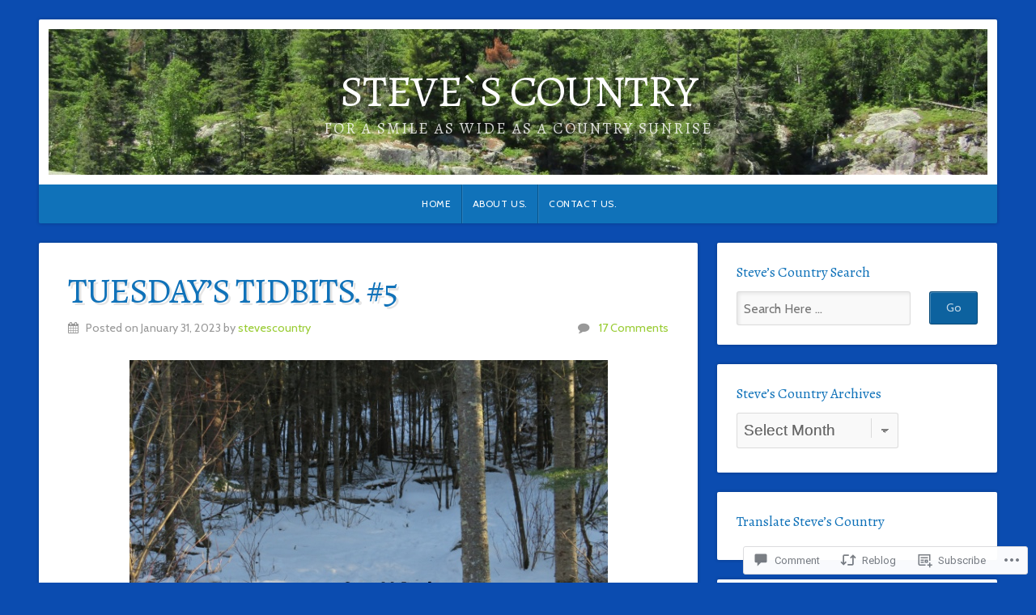

--- FILE ---
content_type: text/html; charset=UTF-8
request_url: https://stevescountry.com/2023/01/31/tuesdays-tidbits-5/
body_size: 33010
content:
<!DOCTYPE html>

<html class="no-js" lang="en">

<head>

<meta charset="UTF-8">

<meta name="viewport" content="width=device-width, initial-scale=1">

<link rel="profile" href="http://gmpg.org/xfn/11">
<link rel="pingback" href="https://stevescountry.com/xmlrpc.php">

<title>Tuesday&#8217;s Tidbits. #5 &#8211; Steve`s Country </title>
<script type="text/javascript">
  WebFontConfig = {"google":{"families":["Cabin:r,i,b,bi:latin,latin-ext","Alegreya:r:latin,latin-ext"]},"api_url":"https:\/\/fonts-api.wp.com\/css"};
  (function() {
    var wf = document.createElement('script');
    wf.src = '/wp-content/plugins/custom-fonts/js/webfont.js';
    wf.type = 'text/javascript';
    wf.async = 'true';
    var s = document.getElementsByTagName('script')[0];
    s.parentNode.insertBefore(wf, s);
	})();
</script><style id="jetpack-custom-fonts-css">.wf-active body{font-family:"Cabin",sans-serif}.wf-active blockquote{font-family:"Cabin",sans-serif}.wf-active #navigation{font-family:"Cabin",sans-serif}.wf-active .pagination{font-family:"Cabin",sans-serif}.wf-active #searchform #s, .wf-active #searchform .search-field{font-family:"Cabin",sans-serif}.wf-active #searchsubmit{font-family:"Cabin",sans-serif}.wf-active #author, .wf-active #email, .wf-active #url{font-family:"Cabin",sans-serif}.wf-active #comment{font-family:"Cabin",sans-serif}.wf-active table{font-family:"Cabin",sans-serif}.wf-active form input[type="email"], .wf-active form input[type="number"], .wf-active form input[type="password"], .wf-active form input[type="tel"], .wf-active form input[type="text"], .wf-active form input[type="url"], .wf-active form textarea{font-family:"Cabin",sans-serif}.wf-active form select{font-family:"Cabin",sans-serif}.wf-active h1, .wf-active h2, .wf-active h3, .wf-active h4, .wf-active h5, .wf-active h6{font-family:"Alegreya",serif;font-weight:400;font-style:normal}.wf-active h1{font-style:normal;font-weight:400}.wf-active h2{font-style:normal;font-weight:400}.wf-active h3{font-style:normal;font-weight:400}.wf-active h4{font-style:normal;font-weight:400}.wf-active h5{font-style:normal;font-weight:400}.wf-active h6{font-style:normal;font-weight:400}.wf-active .headline{font-weight:400;font-style:normal}.wf-active .headline.small{font-style:normal;font-weight:400}.wf-active .title{font-weight:400;font-style:normal}.wf-active #header .site-title{font-family:"Alegreya",serif;font-weight:400;font-style:normal}.wf-active #header .site-description{font-family:"Alegreya",serif;font-weight:400;font-style:normal}.wf-active .home-news .title{font-style:normal;font-weight:400}.wf-active #comments-title{font-style:normal;font-weight:400}</style>
<meta name='robots' content='max-image-preview:large' />

<!-- Async WordPress.com Remote Login -->
<script id="wpcom_remote_login_js">
var wpcom_remote_login_extra_auth = '';
function wpcom_remote_login_remove_dom_node_id( element_id ) {
	var dom_node = document.getElementById( element_id );
	if ( dom_node ) { dom_node.parentNode.removeChild( dom_node ); }
}
function wpcom_remote_login_remove_dom_node_classes( class_name ) {
	var dom_nodes = document.querySelectorAll( '.' + class_name );
	for ( var i = 0; i < dom_nodes.length; i++ ) {
		dom_nodes[ i ].parentNode.removeChild( dom_nodes[ i ] );
	}
}
function wpcom_remote_login_final_cleanup() {
	wpcom_remote_login_remove_dom_node_classes( "wpcom_remote_login_msg" );
	wpcom_remote_login_remove_dom_node_id( "wpcom_remote_login_key" );
	wpcom_remote_login_remove_dom_node_id( "wpcom_remote_login_validate" );
	wpcom_remote_login_remove_dom_node_id( "wpcom_remote_login_js" );
	wpcom_remote_login_remove_dom_node_id( "wpcom_request_access_iframe" );
	wpcom_remote_login_remove_dom_node_id( "wpcom_request_access_styles" );
}

// Watch for messages back from the remote login
window.addEventListener( "message", function( e ) {
	if ( e.origin === "https://r-login.wordpress.com" ) {
		var data = {};
		try {
			data = JSON.parse( e.data );
		} catch( e ) {
			wpcom_remote_login_final_cleanup();
			return;
		}

		if ( data.msg === 'LOGIN' ) {
			// Clean up the login check iframe
			wpcom_remote_login_remove_dom_node_id( "wpcom_remote_login_key" );

			var id_regex = new RegExp( /^[0-9]+$/ );
			var token_regex = new RegExp( /^.*|.*|.*$/ );
			if (
				token_regex.test( data.token )
				&& id_regex.test( data.wpcomid )
			) {
				// We have everything we need to ask for a login
				var script = document.createElement( "script" );
				script.setAttribute( "id", "wpcom_remote_login_validate" );
				script.src = '/remote-login.php?wpcom_remote_login=validate'
					+ '&wpcomid=' + data.wpcomid
					+ '&token=' + encodeURIComponent( data.token )
					+ '&host=' + window.location.protocol
					+ '//' + window.location.hostname
					+ '&postid=37527'
					+ '&is_singular=1';
				document.body.appendChild( script );
			}

			return;
		}

		// Safari ITP, not logged in, so redirect
		if ( data.msg === 'LOGIN-REDIRECT' ) {
			window.location = 'https://wordpress.com/log-in?redirect_to=' + window.location.href;
			return;
		}

		// Safari ITP, storage access failed, remove the request
		if ( data.msg === 'LOGIN-REMOVE' ) {
			var css_zap = 'html { -webkit-transition: margin-top 1s; transition: margin-top 1s; } /* 9001 */ html { margin-top: 0 !important; } * html body { margin-top: 0 !important; } @media screen and ( max-width: 782px ) { html { margin-top: 0 !important; } * html body { margin-top: 0 !important; } }';
			var style_zap = document.createElement( 'style' );
			style_zap.type = 'text/css';
			style_zap.appendChild( document.createTextNode( css_zap ) );
			document.body.appendChild( style_zap );

			var e = document.getElementById( 'wpcom_request_access_iframe' );
			e.parentNode.removeChild( e );

			document.cookie = 'wordpress_com_login_access=denied; path=/; max-age=31536000';

			return;
		}

		// Safari ITP
		if ( data.msg === 'REQUEST_ACCESS' ) {
			console.log( 'request access: safari' );

			// Check ITP iframe enable/disable knob
			if ( wpcom_remote_login_extra_auth !== 'safari_itp_iframe' ) {
				return;
			}

			// If we are in a "private window" there is no ITP.
			var private_window = false;
			try {
				var opendb = window.openDatabase( null, null, null, null );
			} catch( e ) {
				private_window = true;
			}

			if ( private_window ) {
				console.log( 'private window' );
				return;
			}

			var iframe = document.createElement( 'iframe' );
			iframe.id = 'wpcom_request_access_iframe';
			iframe.setAttribute( 'scrolling', 'no' );
			iframe.setAttribute( 'sandbox', 'allow-storage-access-by-user-activation allow-scripts allow-same-origin allow-top-navigation-by-user-activation' );
			iframe.src = 'https://r-login.wordpress.com/remote-login.php?wpcom_remote_login=request_access&origin=' + encodeURIComponent( data.origin ) + '&wpcomid=' + encodeURIComponent( data.wpcomid );

			var css = 'html { -webkit-transition: margin-top 1s; transition: margin-top 1s; } /* 9001 */ html { margin-top: 46px !important; } * html body { margin-top: 46px !important; } @media screen and ( max-width: 660px ) { html { margin-top: 71px !important; } * html body { margin-top: 71px !important; } #wpcom_request_access_iframe { display: block; height: 71px !important; } } #wpcom_request_access_iframe { border: 0px; height: 46px; position: fixed; top: 0; left: 0; width: 100%; min-width: 100%; z-index: 99999; background: #23282d; } ';

			var style = document.createElement( 'style' );
			style.type = 'text/css';
			style.id = 'wpcom_request_access_styles';
			style.appendChild( document.createTextNode( css ) );
			document.body.appendChild( style );

			document.body.appendChild( iframe );
		}

		if ( data.msg === 'DONE' ) {
			wpcom_remote_login_final_cleanup();
		}
	}
}, false );

// Inject the remote login iframe after the page has had a chance to load
// more critical resources
window.addEventListener( "DOMContentLoaded", function( e ) {
	var iframe = document.createElement( "iframe" );
	iframe.style.display = "none";
	iframe.setAttribute( "scrolling", "no" );
	iframe.setAttribute( "id", "wpcom_remote_login_key" );
	iframe.src = "https://r-login.wordpress.com/remote-login.php"
		+ "?wpcom_remote_login=key"
		+ "&origin=aHR0cHM6Ly9zdGV2ZXNjb3VudHJ5LmNvbQ%3D%3D"
		+ "&wpcomid=131586566"
		+ "&time=" + Math.floor( Date.now() / 1000 );
	document.body.appendChild( iframe );
}, false );
</script>
<link rel='dns-prefetch' href='//s0.wp.com' />
<link rel='dns-prefetch' href='//widgets.wp.com' />
<link rel='dns-prefetch' href='//wordpress.com' />
<link rel='dns-prefetch' href='//fonts-api.wp.com' />
<link rel="alternate" type="application/rss+xml" title="Steve`s Country  &raquo; Feed" href="https://stevescountry.com/feed/" />
<link rel="alternate" type="application/rss+xml" title="Steve`s Country  &raquo; Comments Feed" href="https://stevescountry.com/comments/feed/" />
<link rel="alternate" type="application/rss+xml" title="Steve`s Country  &raquo; Tuesday&#8217;s Tidbits. #5 Comments Feed" href="https://stevescountry.com/2023/01/31/tuesdays-tidbits-5/feed/" />
	<script type="text/javascript">
		/* <![CDATA[ */
		function addLoadEvent(func) {
			var oldonload = window.onload;
			if (typeof window.onload != 'function') {
				window.onload = func;
			} else {
				window.onload = function () {
					oldonload();
					func();
				}
			}
		}
		/* ]]> */
	</script>
	<link crossorigin='anonymous' rel='stylesheet' id='all-css-0-1' href='/wp-content/mu-plugins/likes/jetpack-likes.css?m=1743883414i&cssminify=yes' type='text/css' media='all' />
<style id='wp-emoji-styles-inline-css'>

	img.wp-smiley, img.emoji {
		display: inline !important;
		border: none !important;
		box-shadow: none !important;
		height: 1em !important;
		width: 1em !important;
		margin: 0 0.07em !important;
		vertical-align: -0.1em !important;
		background: none !important;
		padding: 0 !important;
	}
/*# sourceURL=wp-emoji-styles-inline-css */
</style>
<link crossorigin='anonymous' rel='stylesheet' id='all-css-2-1' href='/wp-content/plugins/gutenberg-core/v22.2.0/build/styles/block-library/style.css?m=1764855221i&cssminify=yes' type='text/css' media='all' />
<style id='wp-block-library-inline-css'>
.has-text-align-justify {
	text-align:justify;
}
.has-text-align-justify{text-align:justify;}

/*# sourceURL=wp-block-library-inline-css */
</style><style id='wp-block-paragraph-inline-css'>
.is-small-text{font-size:.875em}.is-regular-text{font-size:1em}.is-large-text{font-size:2.25em}.is-larger-text{font-size:3em}.has-drop-cap:not(:focus):first-letter{float:left;font-size:8.4em;font-style:normal;font-weight:100;line-height:.68;margin:.05em .1em 0 0;text-transform:uppercase}body.rtl .has-drop-cap:not(:focus):first-letter{float:none;margin-left:.1em}p.has-drop-cap.has-background{overflow:hidden}:root :where(p.has-background){padding:1.25em 2.375em}:where(p.has-text-color:not(.has-link-color)) a{color:inherit}p.has-text-align-left[style*="writing-mode:vertical-lr"],p.has-text-align-right[style*="writing-mode:vertical-rl"]{rotate:180deg}
/*# sourceURL=/wp-content/plugins/gutenberg-core/v22.2.0/build/styles/block-library/paragraph/style.css */
</style>
<style id='wp-block-image-inline-css'>
.wp-block-image>a,.wp-block-image>figure>a{display:inline-block}.wp-block-image img{box-sizing:border-box;height:auto;max-width:100%;vertical-align:bottom}@media not (prefers-reduced-motion){.wp-block-image img.hide{visibility:hidden}.wp-block-image img.show{animation:show-content-image .4s}}.wp-block-image[style*=border-radius] img,.wp-block-image[style*=border-radius]>a{border-radius:inherit}.wp-block-image.has-custom-border img{box-sizing:border-box}.wp-block-image.aligncenter{text-align:center}.wp-block-image.alignfull>a,.wp-block-image.alignwide>a{width:100%}.wp-block-image.alignfull img,.wp-block-image.alignwide img{height:auto;width:100%}.wp-block-image .aligncenter,.wp-block-image .alignleft,.wp-block-image .alignright,.wp-block-image.aligncenter,.wp-block-image.alignleft,.wp-block-image.alignright{display:table}.wp-block-image .aligncenter>figcaption,.wp-block-image .alignleft>figcaption,.wp-block-image .alignright>figcaption,.wp-block-image.aligncenter>figcaption,.wp-block-image.alignleft>figcaption,.wp-block-image.alignright>figcaption{caption-side:bottom;display:table-caption}.wp-block-image .alignleft{float:left;margin:.5em 1em .5em 0}.wp-block-image .alignright{float:right;margin:.5em 0 .5em 1em}.wp-block-image .aligncenter{margin-left:auto;margin-right:auto}.wp-block-image :where(figcaption){margin-bottom:1em;margin-top:.5em}.wp-block-image.is-style-circle-mask img{border-radius:9999px}@supports ((-webkit-mask-image:none) or (mask-image:none)) or (-webkit-mask-image:none){.wp-block-image.is-style-circle-mask img{border-radius:0;-webkit-mask-image:url('data:image/svg+xml;utf8,<svg viewBox="0 0 100 100" xmlns="http://www.w3.org/2000/svg"><circle cx="50" cy="50" r="50"/></svg>');mask-image:url('data:image/svg+xml;utf8,<svg viewBox="0 0 100 100" xmlns="http://www.w3.org/2000/svg"><circle cx="50" cy="50" r="50"/></svg>');mask-mode:alpha;-webkit-mask-position:center;mask-position:center;-webkit-mask-repeat:no-repeat;mask-repeat:no-repeat;-webkit-mask-size:contain;mask-size:contain}}:root :where(.wp-block-image.is-style-rounded img,.wp-block-image .is-style-rounded img){border-radius:9999px}.wp-block-image figure{margin:0}.wp-lightbox-container{display:flex;flex-direction:column;position:relative}.wp-lightbox-container img{cursor:zoom-in}.wp-lightbox-container img:hover+button{opacity:1}.wp-lightbox-container button{align-items:center;backdrop-filter:blur(16px) saturate(180%);background-color:#5a5a5a40;border:none;border-radius:4px;cursor:zoom-in;display:flex;height:20px;justify-content:center;opacity:0;padding:0;position:absolute;right:16px;text-align:center;top:16px;width:20px;z-index:100}@media not (prefers-reduced-motion){.wp-lightbox-container button{transition:opacity .2s ease}}.wp-lightbox-container button:focus-visible{outline:3px auto #5a5a5a40;outline:3px auto -webkit-focus-ring-color;outline-offset:3px}.wp-lightbox-container button:hover{cursor:pointer;opacity:1}.wp-lightbox-container button:focus{opacity:1}.wp-lightbox-container button:focus,.wp-lightbox-container button:hover,.wp-lightbox-container button:not(:hover):not(:active):not(.has-background){background-color:#5a5a5a40;border:none}.wp-lightbox-overlay{box-sizing:border-box;cursor:zoom-out;height:100vh;left:0;overflow:hidden;position:fixed;top:0;visibility:hidden;width:100%;z-index:100000}.wp-lightbox-overlay .close-button{align-items:center;cursor:pointer;display:flex;justify-content:center;min-height:40px;min-width:40px;padding:0;position:absolute;right:calc(env(safe-area-inset-right) + 16px);top:calc(env(safe-area-inset-top) + 16px);z-index:5000000}.wp-lightbox-overlay .close-button:focus,.wp-lightbox-overlay .close-button:hover,.wp-lightbox-overlay .close-button:not(:hover):not(:active):not(.has-background){background:none;border:none}.wp-lightbox-overlay .lightbox-image-container{height:var(--wp--lightbox-container-height);left:50%;overflow:hidden;position:absolute;top:50%;transform:translate(-50%,-50%);transform-origin:top left;width:var(--wp--lightbox-container-width);z-index:9999999999}.wp-lightbox-overlay .wp-block-image{align-items:center;box-sizing:border-box;display:flex;height:100%;justify-content:center;margin:0;position:relative;transform-origin:0 0;width:100%;z-index:3000000}.wp-lightbox-overlay .wp-block-image img{height:var(--wp--lightbox-image-height);min-height:var(--wp--lightbox-image-height);min-width:var(--wp--lightbox-image-width);width:var(--wp--lightbox-image-width)}.wp-lightbox-overlay .wp-block-image figcaption{display:none}.wp-lightbox-overlay button{background:none;border:none}.wp-lightbox-overlay .scrim{background-color:#fff;height:100%;opacity:.9;position:absolute;width:100%;z-index:2000000}.wp-lightbox-overlay.active{visibility:visible}@media not (prefers-reduced-motion){.wp-lightbox-overlay.active{animation:turn-on-visibility .25s both}.wp-lightbox-overlay.active img{animation:turn-on-visibility .35s both}.wp-lightbox-overlay.show-closing-animation:not(.active){animation:turn-off-visibility .35s both}.wp-lightbox-overlay.show-closing-animation:not(.active) img{animation:turn-off-visibility .25s both}.wp-lightbox-overlay.zoom.active{animation:none;opacity:1;visibility:visible}.wp-lightbox-overlay.zoom.active .lightbox-image-container{animation:lightbox-zoom-in .4s}.wp-lightbox-overlay.zoom.active .lightbox-image-container img{animation:none}.wp-lightbox-overlay.zoom.active .scrim{animation:turn-on-visibility .4s forwards}.wp-lightbox-overlay.zoom.show-closing-animation:not(.active){animation:none}.wp-lightbox-overlay.zoom.show-closing-animation:not(.active) .lightbox-image-container{animation:lightbox-zoom-out .4s}.wp-lightbox-overlay.zoom.show-closing-animation:not(.active) .lightbox-image-container img{animation:none}.wp-lightbox-overlay.zoom.show-closing-animation:not(.active) .scrim{animation:turn-off-visibility .4s forwards}}@keyframes show-content-image{0%{visibility:hidden}99%{visibility:hidden}to{visibility:visible}}@keyframes turn-on-visibility{0%{opacity:0}to{opacity:1}}@keyframes turn-off-visibility{0%{opacity:1;visibility:visible}99%{opacity:0;visibility:visible}to{opacity:0;visibility:hidden}}@keyframes lightbox-zoom-in{0%{transform:translate(calc((-100vw + var(--wp--lightbox-scrollbar-width))/2 + var(--wp--lightbox-initial-left-position)),calc(-50vh + var(--wp--lightbox-initial-top-position))) scale(var(--wp--lightbox-scale))}to{transform:translate(-50%,-50%) scale(1)}}@keyframes lightbox-zoom-out{0%{transform:translate(-50%,-50%) scale(1);visibility:visible}99%{visibility:visible}to{transform:translate(calc((-100vw + var(--wp--lightbox-scrollbar-width))/2 + var(--wp--lightbox-initial-left-position)),calc(-50vh + var(--wp--lightbox-initial-top-position))) scale(var(--wp--lightbox-scale));visibility:hidden}}
/*# sourceURL=/wp-content/plugins/gutenberg-core/v22.2.0/build/styles/block-library/image/style.css */
</style>
<style id='global-styles-inline-css'>
:root{--wp--preset--aspect-ratio--square: 1;--wp--preset--aspect-ratio--4-3: 4/3;--wp--preset--aspect-ratio--3-4: 3/4;--wp--preset--aspect-ratio--3-2: 3/2;--wp--preset--aspect-ratio--2-3: 2/3;--wp--preset--aspect-ratio--16-9: 16/9;--wp--preset--aspect-ratio--9-16: 9/16;--wp--preset--color--black: #000000;--wp--preset--color--cyan-bluish-gray: #abb8c3;--wp--preset--color--white: #ffffff;--wp--preset--color--pale-pink: #f78da7;--wp--preset--color--vivid-red: #cf2e2e;--wp--preset--color--luminous-vivid-orange: #ff6900;--wp--preset--color--luminous-vivid-amber: #fcb900;--wp--preset--color--light-green-cyan: #7bdcb5;--wp--preset--color--vivid-green-cyan: #00d084;--wp--preset--color--pale-cyan-blue: #8ed1fc;--wp--preset--color--vivid-cyan-blue: #0693e3;--wp--preset--color--vivid-purple: #9b51e0;--wp--preset--gradient--vivid-cyan-blue-to-vivid-purple: linear-gradient(135deg,rgb(6,147,227) 0%,rgb(155,81,224) 100%);--wp--preset--gradient--light-green-cyan-to-vivid-green-cyan: linear-gradient(135deg,rgb(122,220,180) 0%,rgb(0,208,130) 100%);--wp--preset--gradient--luminous-vivid-amber-to-luminous-vivid-orange: linear-gradient(135deg,rgb(252,185,0) 0%,rgb(255,105,0) 100%);--wp--preset--gradient--luminous-vivid-orange-to-vivid-red: linear-gradient(135deg,rgb(255,105,0) 0%,rgb(207,46,46) 100%);--wp--preset--gradient--very-light-gray-to-cyan-bluish-gray: linear-gradient(135deg,rgb(238,238,238) 0%,rgb(169,184,195) 100%);--wp--preset--gradient--cool-to-warm-spectrum: linear-gradient(135deg,rgb(74,234,220) 0%,rgb(151,120,209) 20%,rgb(207,42,186) 40%,rgb(238,44,130) 60%,rgb(251,105,98) 80%,rgb(254,248,76) 100%);--wp--preset--gradient--blush-light-purple: linear-gradient(135deg,rgb(255,206,236) 0%,rgb(152,150,240) 100%);--wp--preset--gradient--blush-bordeaux: linear-gradient(135deg,rgb(254,205,165) 0%,rgb(254,45,45) 50%,rgb(107,0,62) 100%);--wp--preset--gradient--luminous-dusk: linear-gradient(135deg,rgb(255,203,112) 0%,rgb(199,81,192) 50%,rgb(65,88,208) 100%);--wp--preset--gradient--pale-ocean: linear-gradient(135deg,rgb(255,245,203) 0%,rgb(182,227,212) 50%,rgb(51,167,181) 100%);--wp--preset--gradient--electric-grass: linear-gradient(135deg,rgb(202,248,128) 0%,rgb(113,206,126) 100%);--wp--preset--gradient--midnight: linear-gradient(135deg,rgb(2,3,129) 0%,rgb(40,116,252) 100%);--wp--preset--font-size--small: 13px;--wp--preset--font-size--medium: 20px;--wp--preset--font-size--large: 36px;--wp--preset--font-size--x-large: 42px;--wp--preset--font-family--albert-sans: 'Albert Sans', sans-serif;--wp--preset--font-family--alegreya: Alegreya, serif;--wp--preset--font-family--arvo: Arvo, serif;--wp--preset--font-family--bodoni-moda: 'Bodoni Moda', serif;--wp--preset--font-family--bricolage-grotesque: 'Bricolage Grotesque', sans-serif;--wp--preset--font-family--cabin: Cabin, sans-serif;--wp--preset--font-family--chivo: Chivo, sans-serif;--wp--preset--font-family--commissioner: Commissioner, sans-serif;--wp--preset--font-family--cormorant: Cormorant, serif;--wp--preset--font-family--courier-prime: 'Courier Prime', monospace;--wp--preset--font-family--crimson-pro: 'Crimson Pro', serif;--wp--preset--font-family--dm-mono: 'DM Mono', monospace;--wp--preset--font-family--dm-sans: 'DM Sans', sans-serif;--wp--preset--font-family--dm-serif-display: 'DM Serif Display', serif;--wp--preset--font-family--domine: Domine, serif;--wp--preset--font-family--eb-garamond: 'EB Garamond', serif;--wp--preset--font-family--epilogue: Epilogue, sans-serif;--wp--preset--font-family--fahkwang: Fahkwang, sans-serif;--wp--preset--font-family--figtree: Figtree, sans-serif;--wp--preset--font-family--fira-sans: 'Fira Sans', sans-serif;--wp--preset--font-family--fjalla-one: 'Fjalla One', sans-serif;--wp--preset--font-family--fraunces: Fraunces, serif;--wp--preset--font-family--gabarito: Gabarito, system-ui;--wp--preset--font-family--ibm-plex-mono: 'IBM Plex Mono', monospace;--wp--preset--font-family--ibm-plex-sans: 'IBM Plex Sans', sans-serif;--wp--preset--font-family--ibarra-real-nova: 'Ibarra Real Nova', serif;--wp--preset--font-family--instrument-serif: 'Instrument Serif', serif;--wp--preset--font-family--inter: Inter, sans-serif;--wp--preset--font-family--josefin-sans: 'Josefin Sans', sans-serif;--wp--preset--font-family--jost: Jost, sans-serif;--wp--preset--font-family--libre-baskerville: 'Libre Baskerville', serif;--wp--preset--font-family--libre-franklin: 'Libre Franklin', sans-serif;--wp--preset--font-family--literata: Literata, serif;--wp--preset--font-family--lora: Lora, serif;--wp--preset--font-family--merriweather: Merriweather, serif;--wp--preset--font-family--montserrat: Montserrat, sans-serif;--wp--preset--font-family--newsreader: Newsreader, serif;--wp--preset--font-family--noto-sans-mono: 'Noto Sans Mono', sans-serif;--wp--preset--font-family--nunito: Nunito, sans-serif;--wp--preset--font-family--open-sans: 'Open Sans', sans-serif;--wp--preset--font-family--overpass: Overpass, sans-serif;--wp--preset--font-family--pt-serif: 'PT Serif', serif;--wp--preset--font-family--petrona: Petrona, serif;--wp--preset--font-family--piazzolla: Piazzolla, serif;--wp--preset--font-family--playfair-display: 'Playfair Display', serif;--wp--preset--font-family--plus-jakarta-sans: 'Plus Jakarta Sans', sans-serif;--wp--preset--font-family--poppins: Poppins, sans-serif;--wp--preset--font-family--raleway: Raleway, sans-serif;--wp--preset--font-family--roboto: Roboto, sans-serif;--wp--preset--font-family--roboto-slab: 'Roboto Slab', serif;--wp--preset--font-family--rubik: Rubik, sans-serif;--wp--preset--font-family--rufina: Rufina, serif;--wp--preset--font-family--sora: Sora, sans-serif;--wp--preset--font-family--source-sans-3: 'Source Sans 3', sans-serif;--wp--preset--font-family--source-serif-4: 'Source Serif 4', serif;--wp--preset--font-family--space-mono: 'Space Mono', monospace;--wp--preset--font-family--syne: Syne, sans-serif;--wp--preset--font-family--texturina: Texturina, serif;--wp--preset--font-family--urbanist: Urbanist, sans-serif;--wp--preset--font-family--work-sans: 'Work Sans', sans-serif;--wp--preset--spacing--20: 0.44rem;--wp--preset--spacing--30: 0.67rem;--wp--preset--spacing--40: 1rem;--wp--preset--spacing--50: 1.5rem;--wp--preset--spacing--60: 2.25rem;--wp--preset--spacing--70: 3.38rem;--wp--preset--spacing--80: 5.06rem;--wp--preset--shadow--natural: 6px 6px 9px rgba(0, 0, 0, 0.2);--wp--preset--shadow--deep: 12px 12px 50px rgba(0, 0, 0, 0.4);--wp--preset--shadow--sharp: 6px 6px 0px rgba(0, 0, 0, 0.2);--wp--preset--shadow--outlined: 6px 6px 0px -3px rgb(255, 255, 255), 6px 6px rgb(0, 0, 0);--wp--preset--shadow--crisp: 6px 6px 0px rgb(0, 0, 0);}:where(.is-layout-flex){gap: 0.5em;}:where(.is-layout-grid){gap: 0.5em;}body .is-layout-flex{display: flex;}.is-layout-flex{flex-wrap: wrap;align-items: center;}.is-layout-flex > :is(*, div){margin: 0;}body .is-layout-grid{display: grid;}.is-layout-grid > :is(*, div){margin: 0;}:where(.wp-block-columns.is-layout-flex){gap: 2em;}:where(.wp-block-columns.is-layout-grid){gap: 2em;}:where(.wp-block-post-template.is-layout-flex){gap: 1.25em;}:where(.wp-block-post-template.is-layout-grid){gap: 1.25em;}.has-black-color{color: var(--wp--preset--color--black) !important;}.has-cyan-bluish-gray-color{color: var(--wp--preset--color--cyan-bluish-gray) !important;}.has-white-color{color: var(--wp--preset--color--white) !important;}.has-pale-pink-color{color: var(--wp--preset--color--pale-pink) !important;}.has-vivid-red-color{color: var(--wp--preset--color--vivid-red) !important;}.has-luminous-vivid-orange-color{color: var(--wp--preset--color--luminous-vivid-orange) !important;}.has-luminous-vivid-amber-color{color: var(--wp--preset--color--luminous-vivid-amber) !important;}.has-light-green-cyan-color{color: var(--wp--preset--color--light-green-cyan) !important;}.has-vivid-green-cyan-color{color: var(--wp--preset--color--vivid-green-cyan) !important;}.has-pale-cyan-blue-color{color: var(--wp--preset--color--pale-cyan-blue) !important;}.has-vivid-cyan-blue-color{color: var(--wp--preset--color--vivid-cyan-blue) !important;}.has-vivid-purple-color{color: var(--wp--preset--color--vivid-purple) !important;}.has-black-background-color{background-color: var(--wp--preset--color--black) !important;}.has-cyan-bluish-gray-background-color{background-color: var(--wp--preset--color--cyan-bluish-gray) !important;}.has-white-background-color{background-color: var(--wp--preset--color--white) !important;}.has-pale-pink-background-color{background-color: var(--wp--preset--color--pale-pink) !important;}.has-vivid-red-background-color{background-color: var(--wp--preset--color--vivid-red) !important;}.has-luminous-vivid-orange-background-color{background-color: var(--wp--preset--color--luminous-vivid-orange) !important;}.has-luminous-vivid-amber-background-color{background-color: var(--wp--preset--color--luminous-vivid-amber) !important;}.has-light-green-cyan-background-color{background-color: var(--wp--preset--color--light-green-cyan) !important;}.has-vivid-green-cyan-background-color{background-color: var(--wp--preset--color--vivid-green-cyan) !important;}.has-pale-cyan-blue-background-color{background-color: var(--wp--preset--color--pale-cyan-blue) !important;}.has-vivid-cyan-blue-background-color{background-color: var(--wp--preset--color--vivid-cyan-blue) !important;}.has-vivid-purple-background-color{background-color: var(--wp--preset--color--vivid-purple) !important;}.has-black-border-color{border-color: var(--wp--preset--color--black) !important;}.has-cyan-bluish-gray-border-color{border-color: var(--wp--preset--color--cyan-bluish-gray) !important;}.has-white-border-color{border-color: var(--wp--preset--color--white) !important;}.has-pale-pink-border-color{border-color: var(--wp--preset--color--pale-pink) !important;}.has-vivid-red-border-color{border-color: var(--wp--preset--color--vivid-red) !important;}.has-luminous-vivid-orange-border-color{border-color: var(--wp--preset--color--luminous-vivid-orange) !important;}.has-luminous-vivid-amber-border-color{border-color: var(--wp--preset--color--luminous-vivid-amber) !important;}.has-light-green-cyan-border-color{border-color: var(--wp--preset--color--light-green-cyan) !important;}.has-vivid-green-cyan-border-color{border-color: var(--wp--preset--color--vivid-green-cyan) !important;}.has-pale-cyan-blue-border-color{border-color: var(--wp--preset--color--pale-cyan-blue) !important;}.has-vivid-cyan-blue-border-color{border-color: var(--wp--preset--color--vivid-cyan-blue) !important;}.has-vivid-purple-border-color{border-color: var(--wp--preset--color--vivid-purple) !important;}.has-vivid-cyan-blue-to-vivid-purple-gradient-background{background: var(--wp--preset--gradient--vivid-cyan-blue-to-vivid-purple) !important;}.has-light-green-cyan-to-vivid-green-cyan-gradient-background{background: var(--wp--preset--gradient--light-green-cyan-to-vivid-green-cyan) !important;}.has-luminous-vivid-amber-to-luminous-vivid-orange-gradient-background{background: var(--wp--preset--gradient--luminous-vivid-amber-to-luminous-vivid-orange) !important;}.has-luminous-vivid-orange-to-vivid-red-gradient-background{background: var(--wp--preset--gradient--luminous-vivid-orange-to-vivid-red) !important;}.has-very-light-gray-to-cyan-bluish-gray-gradient-background{background: var(--wp--preset--gradient--very-light-gray-to-cyan-bluish-gray) !important;}.has-cool-to-warm-spectrum-gradient-background{background: var(--wp--preset--gradient--cool-to-warm-spectrum) !important;}.has-blush-light-purple-gradient-background{background: var(--wp--preset--gradient--blush-light-purple) !important;}.has-blush-bordeaux-gradient-background{background: var(--wp--preset--gradient--blush-bordeaux) !important;}.has-luminous-dusk-gradient-background{background: var(--wp--preset--gradient--luminous-dusk) !important;}.has-pale-ocean-gradient-background{background: var(--wp--preset--gradient--pale-ocean) !important;}.has-electric-grass-gradient-background{background: var(--wp--preset--gradient--electric-grass) !important;}.has-midnight-gradient-background{background: var(--wp--preset--gradient--midnight) !important;}.has-small-font-size{font-size: var(--wp--preset--font-size--small) !important;}.has-medium-font-size{font-size: var(--wp--preset--font-size--medium) !important;}.has-large-font-size{font-size: var(--wp--preset--font-size--large) !important;}.has-x-large-font-size{font-size: var(--wp--preset--font-size--x-large) !important;}.has-albert-sans-font-family{font-family: var(--wp--preset--font-family--albert-sans) !important;}.has-alegreya-font-family{font-family: var(--wp--preset--font-family--alegreya) !important;}.has-arvo-font-family{font-family: var(--wp--preset--font-family--arvo) !important;}.has-bodoni-moda-font-family{font-family: var(--wp--preset--font-family--bodoni-moda) !important;}.has-bricolage-grotesque-font-family{font-family: var(--wp--preset--font-family--bricolage-grotesque) !important;}.has-cabin-font-family{font-family: var(--wp--preset--font-family--cabin) !important;}.has-chivo-font-family{font-family: var(--wp--preset--font-family--chivo) !important;}.has-commissioner-font-family{font-family: var(--wp--preset--font-family--commissioner) !important;}.has-cormorant-font-family{font-family: var(--wp--preset--font-family--cormorant) !important;}.has-courier-prime-font-family{font-family: var(--wp--preset--font-family--courier-prime) !important;}.has-crimson-pro-font-family{font-family: var(--wp--preset--font-family--crimson-pro) !important;}.has-dm-mono-font-family{font-family: var(--wp--preset--font-family--dm-mono) !important;}.has-dm-sans-font-family{font-family: var(--wp--preset--font-family--dm-sans) !important;}.has-dm-serif-display-font-family{font-family: var(--wp--preset--font-family--dm-serif-display) !important;}.has-domine-font-family{font-family: var(--wp--preset--font-family--domine) !important;}.has-eb-garamond-font-family{font-family: var(--wp--preset--font-family--eb-garamond) !important;}.has-epilogue-font-family{font-family: var(--wp--preset--font-family--epilogue) !important;}.has-fahkwang-font-family{font-family: var(--wp--preset--font-family--fahkwang) !important;}.has-figtree-font-family{font-family: var(--wp--preset--font-family--figtree) !important;}.has-fira-sans-font-family{font-family: var(--wp--preset--font-family--fira-sans) !important;}.has-fjalla-one-font-family{font-family: var(--wp--preset--font-family--fjalla-one) !important;}.has-fraunces-font-family{font-family: var(--wp--preset--font-family--fraunces) !important;}.has-gabarito-font-family{font-family: var(--wp--preset--font-family--gabarito) !important;}.has-ibm-plex-mono-font-family{font-family: var(--wp--preset--font-family--ibm-plex-mono) !important;}.has-ibm-plex-sans-font-family{font-family: var(--wp--preset--font-family--ibm-plex-sans) !important;}.has-ibarra-real-nova-font-family{font-family: var(--wp--preset--font-family--ibarra-real-nova) !important;}.has-instrument-serif-font-family{font-family: var(--wp--preset--font-family--instrument-serif) !important;}.has-inter-font-family{font-family: var(--wp--preset--font-family--inter) !important;}.has-josefin-sans-font-family{font-family: var(--wp--preset--font-family--josefin-sans) !important;}.has-jost-font-family{font-family: var(--wp--preset--font-family--jost) !important;}.has-libre-baskerville-font-family{font-family: var(--wp--preset--font-family--libre-baskerville) !important;}.has-libre-franklin-font-family{font-family: var(--wp--preset--font-family--libre-franklin) !important;}.has-literata-font-family{font-family: var(--wp--preset--font-family--literata) !important;}.has-lora-font-family{font-family: var(--wp--preset--font-family--lora) !important;}.has-merriweather-font-family{font-family: var(--wp--preset--font-family--merriweather) !important;}.has-montserrat-font-family{font-family: var(--wp--preset--font-family--montserrat) !important;}.has-newsreader-font-family{font-family: var(--wp--preset--font-family--newsreader) !important;}.has-noto-sans-mono-font-family{font-family: var(--wp--preset--font-family--noto-sans-mono) !important;}.has-nunito-font-family{font-family: var(--wp--preset--font-family--nunito) !important;}.has-open-sans-font-family{font-family: var(--wp--preset--font-family--open-sans) !important;}.has-overpass-font-family{font-family: var(--wp--preset--font-family--overpass) !important;}.has-pt-serif-font-family{font-family: var(--wp--preset--font-family--pt-serif) !important;}.has-petrona-font-family{font-family: var(--wp--preset--font-family--petrona) !important;}.has-piazzolla-font-family{font-family: var(--wp--preset--font-family--piazzolla) !important;}.has-playfair-display-font-family{font-family: var(--wp--preset--font-family--playfair-display) !important;}.has-plus-jakarta-sans-font-family{font-family: var(--wp--preset--font-family--plus-jakarta-sans) !important;}.has-poppins-font-family{font-family: var(--wp--preset--font-family--poppins) !important;}.has-raleway-font-family{font-family: var(--wp--preset--font-family--raleway) !important;}.has-roboto-font-family{font-family: var(--wp--preset--font-family--roboto) !important;}.has-roboto-slab-font-family{font-family: var(--wp--preset--font-family--roboto-slab) !important;}.has-rubik-font-family{font-family: var(--wp--preset--font-family--rubik) !important;}.has-rufina-font-family{font-family: var(--wp--preset--font-family--rufina) !important;}.has-sora-font-family{font-family: var(--wp--preset--font-family--sora) !important;}.has-source-sans-3-font-family{font-family: var(--wp--preset--font-family--source-sans-3) !important;}.has-source-serif-4-font-family{font-family: var(--wp--preset--font-family--source-serif-4) !important;}.has-space-mono-font-family{font-family: var(--wp--preset--font-family--space-mono) !important;}.has-syne-font-family{font-family: var(--wp--preset--font-family--syne) !important;}.has-texturina-font-family{font-family: var(--wp--preset--font-family--texturina) !important;}.has-urbanist-font-family{font-family: var(--wp--preset--font-family--urbanist) !important;}.has-work-sans-font-family{font-family: var(--wp--preset--font-family--work-sans) !important;}
/*# sourceURL=global-styles-inline-css */
</style>

<style id='classic-theme-styles-inline-css'>
/*! This file is auto-generated */
.wp-block-button__link{color:#fff;background-color:#32373c;border-radius:9999px;box-shadow:none;text-decoration:none;padding:calc(.667em + 2px) calc(1.333em + 2px);font-size:1.125em}.wp-block-file__button{background:#32373c;color:#fff;text-decoration:none}
/*# sourceURL=/wp-includes/css/classic-themes.min.css */
</style>
<link crossorigin='anonymous' rel='stylesheet' id='all-css-4-1' href='/_static/??-eJx9jlmOAjEMRC+E2zTDsHwgjoKStAWBOIlip9HcftJCLAKJH0uuqlc2XjO4FJWiYg716KOgSzYkdxFcdP2m60E850BQaOyWOHjRRwJE/wJ1TmSGL0Vc4dlVqOmcjU4JpsEbCsQt9g275saAtbmQCLTJvjLoqYHyjTuTZuMu0KRbxc1ATinezcNIcUgFTdXERtW7DwylOLTVhwFHKradbuL0s7zv0zN73vXr1eZnvvzdLs7/kHh+KQ==&cssminify=yes' type='text/css' media='all' />
<link rel='stylesheet' id='verbum-gutenberg-css-css' href='https://widgets.wp.com/verbum-block-editor/block-editor.css?ver=1738686361' media='all' />
<link crossorigin='anonymous' rel='stylesheet' id='all-css-6-1' href='/_static/??-eJyVjdEOwjAIRX/IyhozfTJ+S11QmaU0g2bx78WZGLMnfYPDPReYaxikGBYDbqHmdqWiMAizo5Dpjr7pimydbICgiJHb+hneh69OuyF7Q52QqTGUZG1KGdQeGX8Nv94vQmA503/exSMhzajCi3fiY9zvur47xNiPTzCjXxY=&cssminify=yes' type='text/css' media='all' />
<link rel='stylesheet' id='natural-fonts-css' href='https://fonts-api.wp.com/css?family=Montserrat%3A400%2C700%7CRoboto%3A400%2C300italic%2C300%2C500%2C400italic%2C500italic%2C700%2C700italic%7CMerriweather%3A400%2C700%2C300%2C900%7CRoboto+Slab%3A400%2C700%2C300%2C100&#038;subset=latin%2Clatin-ext' media='all' />
<link crossorigin='anonymous' rel='stylesheet' id='all-css-8-1' href='/_static/??-eJzTLy/QTc7PK0nNK9HPLdUtyClNz8wr1i9KTcrJTwcy0/WTi5G5ekCujj52Temp+bo5+cmJJZn5eSgc3bScxMwikFb7XFtDE1NLExMLc0OTLACohS2q&cssminify=yes' type='text/css' media='all' />
<link crossorigin='anonymous' rel='stylesheet' id='print-css-9-1' href='/wp-content/mu-plugins/global-print/global-print.css?m=1465851035i&cssminify=yes' type='text/css' media='print' />
<style id='jetpack-global-styles-frontend-style-inline-css'>
:root { --font-headings: unset; --font-base: unset; --font-headings-default: -apple-system,BlinkMacSystemFont,"Segoe UI",Roboto,Oxygen-Sans,Ubuntu,Cantarell,"Helvetica Neue",sans-serif; --font-base-default: -apple-system,BlinkMacSystemFont,"Segoe UI",Roboto,Oxygen-Sans,Ubuntu,Cantarell,"Helvetica Neue",sans-serif;}
/*# sourceURL=jetpack-global-styles-frontend-style-inline-css */
</style>
<link crossorigin='anonymous' rel='stylesheet' id='all-css-12-1' href='/_static/??-eJyNjcEKwjAQRH/IuFRT6kX8FNkmS5K6yQY3Qfx7bfEiXrwM82B4A49qnJRGpUHupnIPqSgs1Cq624chi6zhO5OCRryTR++fW00l7J3qDv43XVNxoOISsmEJol/wY2uR8vs3WggsM/I6uOTzMI3Hw8lOg11eUT1JKA==&cssminify=yes' type='text/css' media='all' />
<script type="text/javascript" id="wpcom-actionbar-placeholder-js-extra">
/* <![CDATA[ */
var actionbardata = {"siteID":"131586566","postID":"37527","siteURL":"https://stevescountry.com","xhrURL":"https://stevescountry.com/wp-admin/admin-ajax.php","nonce":"71a014318e","isLoggedIn":"","statusMessage":"","subsEmailDefault":"instantly","proxyScriptUrl":"https://s0.wp.com/wp-content/js/wpcom-proxy-request.js?m=1513050504i&amp;ver=20211021","shortlink":"https://wp.me/p8U7FY-9Lh","i18n":{"followedText":"New posts from this site will now appear in your \u003Ca href=\"https://wordpress.com/reader\"\u003EReader\u003C/a\u003E","foldBar":"Collapse this bar","unfoldBar":"Expand this bar","shortLinkCopied":"Shortlink copied to clipboard."}};
//# sourceURL=wpcom-actionbar-placeholder-js-extra
/* ]]> */
</script>
<script type="text/javascript" id="jetpack-mu-wpcom-settings-js-before">
/* <![CDATA[ */
var JETPACK_MU_WPCOM_SETTINGS = {"assetsUrl":"https://s0.wp.com/wp-content/mu-plugins/jetpack-mu-wpcom-plugin/moon/jetpack_vendor/automattic/jetpack-mu-wpcom/src/build/"};
//# sourceURL=jetpack-mu-wpcom-settings-js-before
/* ]]> */
</script>
<script crossorigin='anonymous' type='text/javascript'  src='/_static/??-eJyVj0sOwjAMRC9EmwLit0CsOUbUusRRftgOtLcnRUViR1l5Me/NyOqZqjYGgSDKsiInVaI4jLXllSoZhtblDngK7T0DjfOpPYafUOXxRlrgG/6siQFflETgMXsVtGTSbqow8QF0fVPLJc4JqEc2y5X5EeQoMcHfXu9gYIcdUFEv/rw+bJrdttkfT/YF+BKAtg=='></script>
<script type="text/javascript" id="rlt-proxy-js-after">
/* <![CDATA[ */
	rltInitialize( {"token":null,"iframeOrigins":["https:\/\/widgets.wp.com"]} );
//# sourceURL=rlt-proxy-js-after
/* ]]> */
</script>
<link rel="EditURI" type="application/rsd+xml" title="RSD" href="https://stevescountry.wordpress.com/xmlrpc.php?rsd" />
<meta name="generator" content="WordPress.com" />
<link rel="canonical" href="https://stevescountry.com/2023/01/31/tuesdays-tidbits-5/" />
<link rel='shortlink' href='https://wp.me/p8U7FY-9Lh' />
<link rel="alternate" type="application/json+oembed" href="https://public-api.wordpress.com/oembed/?format=json&amp;url=https%3A%2F%2Fstevescountry.com%2F2023%2F01%2F31%2Ftuesdays-tidbits-5%2F&amp;for=wpcom-auto-discovery" /><link rel="alternate" type="application/xml+oembed" href="https://public-api.wordpress.com/oembed/?format=xml&amp;url=https%3A%2F%2Fstevescountry.com%2F2023%2F01%2F31%2Ftuesdays-tidbits-5%2F&amp;for=wpcom-auto-discovery" />
<!-- Jetpack Open Graph Tags -->
<meta property="og:type" content="article" />
<meta property="og:title" content="Tuesday&#8217;s Tidbits. #5" />
<meta property="og:url" content="https://stevescountry.com/2023/01/31/tuesdays-tidbits-5/" />
<meta property="og:description" content="Good morning everyone! Well, it is definitely another good coffee morning, so, why not grab a cup and visit with us for a few minutes? It is a beautiful, sunny morning with clear blue sky. There do…" />
<meta property="article:published_time" content="2023-01-31T16:10:16+00:00" />
<meta property="article:modified_time" content="2023-01-31T16:10:16+00:00" />
<meta property="og:site_name" content="Steve`s Country " />
<meta property="og:image" content="https://stevescountry.com/wp-content/uploads/2023/01/img_2754.jpg" />
<meta property="og:image:width" content="591" />
<meta property="og:image:height" content="444" />
<meta property="og:image:alt" content="" />
<meta property="og:locale" content="en_US" />
<meta property="article:publisher" content="https://www.facebook.com/WordPresscom" />
<meta name="twitter:text:title" content="Tuesday&#8217;s Tidbits. #5" />
<meta name="twitter:image" content="https://stevescountry.com/wp-content/uploads/2023/01/img_2754.jpg?w=640" />
<meta name="twitter:card" content="summary_large_image" />

<!-- End Jetpack Open Graph Tags -->
<link rel="search" type="application/opensearchdescription+xml" href="https://stevescountry.com/osd.xml" title="Steve`s Country " />
<link rel="search" type="application/opensearchdescription+xml" href="https://s1.wp.com/opensearch.xml" title="WordPress.com" />
<meta name="theme-color" content="#0b4cb0" />
<meta name="description" content="Good morning everyone! Well, it is definitely another good coffee morning, so, why not grab a cup and visit with us for a few minutes? It is a beautiful, sunny morning with clear blue sky. There does not seem to be any wind out there at the moment and the temp this morning was a&hellip;" />
<style type="text/css" id="custom-background-css">
body.custom-background { background-color: #0b4cb0; }
</style>
	<style type="text/css" id="custom-colors-css">	.menu a {
		border-right: 1px solid rgba(0, 0, 0, 0.25);
		text-shadow: none;
	}
	.menu li li a {
		border-top: 1px solid rgba(0, 0, 0, 0.25);
	}
	.menu a:focus, .menu a:hover, .menu a:active {
		background: rgba(0, 0, 0, 0.25);
	}
	.menu li.sfHover:hover {
		background: rgba(0, 0, 0, 0.25);
	}
}
#navigation .menu li.sfHover:hover a,
			#navigation .menu li.sfHover:hover a:hover { color: #ffffff;}
.menu li li a,
			.menu li li a:link { color: #FFFFFF;}
#navigation .menu li.sfHover .sub-menu li a { color: #FFFFFF;}
#navigation .menu li .current_page_item a,
			#navigation .menu li .current_page_item a:hover,
			#navigation .menu li .current-menu-item a,
			#navigation .menu li .current-menu-item a:hover,
			#navigation .menu li .current-cat a,
			#navigation .menu li .current-cat a:hover { color: #ffffff;}
#navigation .menu li.current-menu-ancestor a,
			#navigation .menu li.current_page_ancestor a,
			#navigation .menu .current_page_item ul li a:hover,
			#navigation .menu .current-menu-item ul li a:hover,
			#navigation .menu .current-menu-ancestor ul li a:hover,
			#navigation .menu .current_page_ancestor ul li a:hover,
			#navigation .menu .current-menu-ancestor ul .current_page_item a,
			#navigation .menu .current_page_ancestor ul .current-menu-item a,
			#navigation .menu .current-cat ul li a:hover { color: #FFFFFF;}
a.button { color: #FFFFFF;}
a.button:hover, .reply a:hover, #searchsubmit:hover, #prevLink a:hover, #nextLink a:hover, .more-link:hover, #submit:hover, #comments #respond input#submit:hover, .container .gform_wrapper input.button:hover { color: #FFFFFF;}
.sf-arrows .sf-with-ul:after { border-top-color: #FFFFFF;}
#navigation .menu a { color: #FFFFFF;}
a.button, .reply a, #searchsubmit, #prevLink a, #nextLink a, .more-link, #submit, #comments #respond input#submit, .container .gform_wrapper input.button { border-color: #000000;}
a.button, .reply a, #searchsubmit, #prevLink a, #nextLink a, .more-link, #submit, #comments #respond input#submit, .container .gform_wrapper input.button { border-color: rgba( 0, 0, 0, 0.25 );}
body { background-color: #0b4cb0;}
#comments #respond input#submit:hover,
			#navigation,
			#nextLink a:hover,
			#prevLink a:hover,
			#searchsubmit:hover,
			#submit:hover,
			.container .gform_wrapper input.button:hover,
			.menu ul.children,
			.menu ul.sub-menu,
			.more-link:hover,
			.reply a:hover,
			a.button:hover { background-color: #1072b9;}
a.button,
			.reply a,
			#searchsubmit,
			#prevLink a,
			#nextLink a,
			.more-link,
			#submit,
			#comments #respond input#submit,
			.container .gform_wrapper input.button { background-color: #0D629F;}
h1, h2, h3, h4, h5, h6 { color: #1072B9;}
h1 a, h2 a, h3 a, h4 a, h5 a, h6 a, h1 a:link, h2 a:link, h3 a:link, h4 a:link, h5 a:link, h6 a:link, h1 a:visited, h2 a:visited, h3 a:visited, h4 a:visited, h5 a:visited, h6 a:visited { color: #1072B9;}
#header .site-description { color: #ABD4F1;}
.natural-header-inactive #header .site-title a { color: #9AD9ED;}
a, .widget ul.menu li a { color: #0F7698;}
a:focus, a:hover, a:active { color: #147FA3;}
h1 a:hover, h2 a:hover, h3 a:hover, h4 a:hover, h5 a:hover, h6 a:hover, h1 a:focus, h2 a:focus, h3 a:focus, h4 a:focus, h5 a:focus, h6 a:focus, h1 a:active, h2 a:active, h3 a:active, h4 a:active, h5 a:active, h6 a:active { color: #147FA3;}
.flex-control-nav li a.flex-active,
			.flex-control-nav li.flex-active a { border-top-color: #1792bb;}
</style>
<link rel="icon" href="https://stevescountry.com/wp-content/uploads/2023/11/cropped-img_0053.jpg?w=32" sizes="32x32" />
<link rel="icon" href="https://stevescountry.com/wp-content/uploads/2023/11/cropped-img_0053.jpg?w=192" sizes="192x192" />
<link rel="apple-touch-icon" href="https://stevescountry.com/wp-content/uploads/2023/11/cropped-img_0053.jpg?w=180" />
<meta name="msapplication-TileImage" content="https://stevescountry.com/wp-content/uploads/2023/11/cropped-img_0053.jpg?w=270" />

<link crossorigin='anonymous' rel='stylesheet' id='all-css-0-3' href='/_static/??-eJyVjkEKwkAMRS9kG2rR4kI8irTpIGknyTCZ0OtXsRXc6fJ9Ho8PS6pQpQQpwF6l6A8SgymU1OO8MbCqwJ0EYYiKs4EtlEKu0ewAvxdYR4/BAPusbiF+pH34N/i+5BRHMB8MM6VC+pS/qGaSV/nG16Y7tZfu3DbHaQXdH15M&cssminify=yes' type='text/css' media='all' />
</head>

<body class="wp-singular post-template-default single single-post postid-37527 single-format-standard custom-background wp-theme-premiumnatural customizer-styles-applied natural-header-active natural-singular natural-sidebar-active natural-shop-sidebar-inactive natural-relative-text natural-logo-center natural-header-text jetpack-reblog-enabled custom-colors">

<!-- BEGIN #wrap -->
<div id="wrap">

	<!-- BEGIN .container -->
	<div class="container clearfix">

		<!-- BEGIN #header -->
		<div id="header" class="radius-full">

			<!-- BEGIN .row -->
			<div class="row">

				
					<div id="custom-header" class="radius-top">

						<div class="header-img background-cover"
													 style="background-image: url(https://stevescountry.com/wp-content/uploads/2021/01/cropped-img_5823.jpg);">

							
<div id="masthead">

	
	
		<div id="site-info">

			
			<h4 class="site-title">
				<a href="https://stevescountry.com/" rel="home">Steve`s Country </a>
			</h4>

			<p class="site-description">
				For a smile as wide as a country sunrise			</p>

		
		</div>

	
</div>

						</div>

					</div>

				
			<!-- END .row -->
			</div>

			<!-- BEGIN .row -->
			<div class="row">

				<!-- BEGIN #navigation -->
				<nav id="navigation" class="navigation-main
									radius-bottom
					" role="navigation">

					<p class="menu-toggle"><span>Menu</span></p>

					<div class="menu-container"><ul id="menu-primary" class="menu"><li id="menu-item-8" class="menu-item menu-item-type-custom menu-item-object-custom menu-item-8"><a href="/">Home</a></li>
<li id="menu-item-9" class="menu-item menu-item-type-post_type menu-item-object-page menu-item-9"><a href="https://stevescountry.com/about-us/">About Us.</a></li>
<li id="menu-item-10" class="menu-item menu-item-type-post_type menu-item-object-page menu-item-10"><a href="https://stevescountry.com/contact-steves-country/">Contact Us.</a></li>
</ul></div>
					
				<!-- END #navigation -->
				</nav>

			<!-- END .row -->
			</div>

		<!-- END #header -->
		</div>

<!-- BEGIN .post class -->
<div class="post-37527 post type-post status-publish format-standard has-post-thumbnail hentry category-beauty category-birds category-coffee category-cold category-happiness category-photography category-photos category-positive category-uncategorized category-winter tag-beautiful tag-birds tag-coffee tag-cold tag-country-pleasures tag-enjoyment tag-happy tag-photos tag-positive tag-winter" id="post-37527">

	<!-- BEGIN .row -->
	<div class="row">

		
			<!-- BEGIN .eleven columns -->
			<div class="eleven columns">

				<!-- BEGIN .postarea -->
				<div class="postarea clearfix">

					

<h1 class="headline">Tuesday&#8217;s Tidbits. #5</h1>

	<div class="post-author">

		<p class="align-left">

			
			<span class="organic-meta-post-date"><i class="fa fa-calendar"></i>Posted on January 31, 2023 </span>
			<span class="organic-meta-post-author">by <a href="https://stevescountry.com/author/stevescountry/" title="Posts by stevescountry" rel="author">stevescountry</a></span>

		</p>

		<p class="align-right">
			<i class="fa fa-comment"></i>
			<a href="https://stevescountry.com/2023/01/31/tuesdays-tidbits-5/#comments">
				17 Comments			</a>
		</p>

	</div>

			<a class="feature-img" href="https://stevescountry.com/2023/01/31/tuesdays-tidbits-5/" rel="bookmark" title="Permalink to Tuesday&#8217;s Tidbits. #5"><img width="591" height="444" src="https://stevescountry.com/wp-content/uploads/2023/01/img_2754.jpg?w=591&amp;h=444&amp;crop=1" class="attachment-featured-large size-featured-large wp-post-image" alt="" decoding="async" srcset="https://stevescountry.com/wp-content/uploads/2023/01/img_2754.jpg 591w, https://stevescountry.com/wp-content/uploads/2023/01/img_2754.jpg?w=150&amp;h=113&amp;crop=1 150w, https://stevescountry.com/wp-content/uploads/2023/01/img_2754.jpg?w=300&amp;h=225&amp;crop=1 300w" sizes="(max-width: 591px) 100vw, 591px" data-attachment-id="37538" data-permalink="https://stevescountry.com/2023/01/31/tuesdays-tidbits-5/img_2754/" data-orig-file="https://stevescountry.com/wp-content/uploads/2023/01/img_2754.jpg" data-orig-size="591,444" data-comments-opened="1" data-image-meta="{&quot;aperture&quot;:&quot;4.5&quot;,&quot;credit&quot;:&quot;&quot;,&quot;camera&quot;:&quot;Canon PowerShot SX540 HS&quot;,&quot;caption&quot;:&quot;&quot;,&quot;created_timestamp&quot;:&quot;1609981381&quot;,&quot;copyright&quot;:&quot;&quot;,&quot;focal_length&quot;:&quot;10.281&quot;,&quot;iso&quot;:&quot;160&quot;,&quot;shutter_speed&quot;:&quot;0.008&quot;,&quot;title&quot;:&quot;&quot;,&quot;orientation&quot;:&quot;0&quot;}" data-image-title="IMG_2754" data-image-description="" data-image-caption="" data-medium-file="https://stevescountry.com/wp-content/uploads/2023/01/img_2754.jpg?w=300" data-large-file="https://stevescountry.com/wp-content/uploads/2023/01/img_2754.jpg?w=591" /></a>
	

<p class="has-black-color has-text-color">Good morning everyone!  Well, it is definitely another good coffee morning, so, why not grab a cup and visit with us for a few minutes?  It is a beautiful, sunny morning with clear blue sky.  There does not seem to be any wind out there at the moment and the temp this morning was a bit milder than yesterday at just -29F (-34C).  Yesterday was just plain cold.  I mean cold.  At its coldest it was -47F (-44C).  </p>



<p class="has-black-color has-text-color">Only someone crazy would go out in a temperature like that.  That kind of temp means a person stays home and relaxes inside.  I went shopping in the morning.  Prior to that I put the bird feeders out.  Taking that first breath of outside air is a shocker.  It was just plain cold.  Enough of that subject.  It is nicer today, though tonight it is supposed to get colder again.  </p>


<div class="wp-block-image">
<figure class="aligncenter size-large is-resized"><img data-attachment-id="37532" data-permalink="https://stevescountry.com/2023/01/31/tuesdays-tidbits-5/img_2860/" data-orig-file="https://stevescountry.com/wp-content/uploads/2023/01/img_2860.jpg" data-orig-size="637,475" data-comments-opened="1" data-image-meta="{&quot;aperture&quot;:&quot;6.5&quot;,&quot;credit&quot;:&quot;&quot;,&quot;camera&quot;:&quot;Canon PowerShot SX540 HS&quot;,&quot;caption&quot;:&quot;&quot;,&quot;created_timestamp&quot;:&quot;1610328046&quot;,&quot;copyright&quot;:&quot;&quot;,&quot;focal_length&quot;:&quot;179.834&quot;,&quot;iso&quot;:&quot;320&quot;,&quot;shutter_speed&quot;:&quot;0.00625&quot;,&quot;title&quot;:&quot;&quot;,&quot;orientation&quot;:&quot;0&quot;}" data-image-title="img_2860" data-image-description="" data-image-caption="" data-medium-file="https://stevescountry.com/wp-content/uploads/2023/01/img_2860.jpg?w=300" data-large-file="https://stevescountry.com/wp-content/uploads/2023/01/img_2860.jpg?w=637" src="https://stevescountry.com/wp-content/uploads/2023/01/img_2860.jpg?w=637" alt="" class="wp-image-37532" width="637" height="475" srcset="https://stevescountry.com/wp-content/uploads/2023/01/img_2860.jpg 637w, https://stevescountry.com/wp-content/uploads/2023/01/img_2860.jpg?w=150 150w, https://stevescountry.com/wp-content/uploads/2023/01/img_2860.jpg?w=300 300w" sizes="(max-width: 637px) 100vw, 637px" /></figure>
</div>


<p class="has-text-align-center has-black-color has-text-color">Although not the best photo, I still like it for the mirror image of this male Goldeneye duck.</p>



<p class="has-black-color has-text-color">But enough of that subject.  I like warm weather and warm places.  But you already know that.  There are few birds around these days.  Normally when it gets cold like this, the feeders are very busy.  Birds like easy to get food when it is cold.  But not so this winter.  That is very strange.  There are other birds around the area, which means someone else is getting them.  So it must be someone close by, perhaps even the people across the street.  They would be able to intercept the birds before they get here.  </p>



<p class="has-black-color has-text-color">A friend of mine spotted a couple lynx the other day and got some nice pictures of them.  That is an animal I would love to photograph.  On my list of mammals, they are at the top, with moose being in second place.  Lynx and bobcats live around here, even close by.  I did have a bobcat on my deck at least once, but it was at night and I was inside.  Sigh.  Plus I have seen tracks along the trail to the river.  Moose do not come anywhere close to town, but I have seen many moose over the years further from town.  </p>


<div class="wp-block-image">
<figure class="aligncenter size-large is-resized"><img data-attachment-id="37533" data-permalink="https://stevescountry.com/2023/01/31/tuesdays-tidbits-5/img_2862/" data-orig-file="https://stevescountry.com/wp-content/uploads/2023/01/img_2862.jpg" data-orig-size="607,446" data-comments-opened="1" data-image-meta="{&quot;aperture&quot;:&quot;6.5&quot;,&quot;credit&quot;:&quot;&quot;,&quot;camera&quot;:&quot;Canon PowerShot SX540 HS&quot;,&quot;caption&quot;:&quot;&quot;,&quot;created_timestamp&quot;:&quot;1610328088&quot;,&quot;copyright&quot;:&quot;&quot;,&quot;focal_length&quot;:&quot;179.834&quot;,&quot;iso&quot;:&quot;400&quot;,&quot;shutter_speed&quot;:&quot;0.0015625&quot;,&quot;title&quot;:&quot;&quot;,&quot;orientation&quot;:&quot;0&quot;}" data-image-title="img_2862" data-image-description="" data-image-caption="" data-medium-file="https://stevescountry.com/wp-content/uploads/2023/01/img_2862.jpg?w=300" data-large-file="https://stevescountry.com/wp-content/uploads/2023/01/img_2862.jpg?w=607" src="https://stevescountry.com/wp-content/uploads/2023/01/img_2862.jpg?w=607" alt="" class="wp-image-37533" width="607" height="446" srcset="https://stevescountry.com/wp-content/uploads/2023/01/img_2862.jpg 607w, https://stevescountry.com/wp-content/uploads/2023/01/img_2862.jpg?w=150 150w, https://stevescountry.com/wp-content/uploads/2023/01/img_2862.jpg?w=300 300w" sizes="(max-width: 607px) 100vw, 607px" /></figure>
</div>


<p class="has-text-align-center has-black-color has-text-color">This is the female Goldeneye, but her mirror image did not turn out so good.</p>



<p class="has-black-color has-text-color">But there are a lot of mammals on my list, fox, mink, beaver, otter, weasel.  A person just needs to be in the right place at the right time of day to see some of these animals.  That is where the problem enters.  Oh well.  For now I concentrate on birds, and there are a lot of birds still on my list.  Like owls.  There is a pair of Great Horned owls that live nearby.  </p>



<p class="has-black-color has-text-color">I have heard them calling at night, even right out here in the birch tree.  There is also a Barred owl that shows up now and then.  This must be right on the edge of its territory, so it does not show up much.  They are both large owls.  I would love to get a picture of them and the best time for that is in the summer.  That is when they show up more during the daylight hours, usually very early morning or in the evening.  </p>


<div class="wp-block-image">
<figure class="aligncenter size-large is-resized"><img data-attachment-id="37535" data-permalink="https://stevescountry.com/2023/01/31/tuesdays-tidbits-5/img_2608-3/" data-orig-file="https://stevescountry.com/wp-content/uploads/2023/01/img_2608.jpg" data-orig-size="614,459" data-comments-opened="1" data-image-meta="{&quot;aperture&quot;:&quot;5.6&quot;,&quot;credit&quot;:&quot;&quot;,&quot;camera&quot;:&quot;Canon PowerShot SX540 HS&quot;,&quot;caption&quot;:&quot;&quot;,&quot;created_timestamp&quot;:&quot;1609723346&quot;,&quot;copyright&quot;:&quot;&quot;,&quot;focal_length&quot;:&quot;158.014&quot;,&quot;iso&quot;:&quot;80&quot;,&quot;shutter_speed&quot;:&quot;0.00625&quot;,&quot;title&quot;:&quot;&quot;,&quot;orientation&quot;:&quot;0&quot;}" data-image-title="img_2608" data-image-description="" data-image-caption="" data-medium-file="https://stevescountry.com/wp-content/uploads/2023/01/img_2608.jpg?w=300" data-large-file="https://stevescountry.com/wp-content/uploads/2023/01/img_2608.jpg?w=614" loading="lazy" src="https://stevescountry.com/wp-content/uploads/2023/01/img_2608.jpg?w=614" alt="" class="wp-image-37535" width="614" height="459" srcset="https://stevescountry.com/wp-content/uploads/2023/01/img_2608.jpg 614w, https://stevescountry.com/wp-content/uploads/2023/01/img_2608.jpg?w=150 150w, https://stevescountry.com/wp-content/uploads/2023/01/img_2608.jpg?w=300 300w" sizes="(max-width: 614px) 100vw, 614px" /></figure>
</div>


<p class="has-text-align-center has-black-color has-text-color">Here is a pair of Goldeneyes next to a bit of ice along the river shore.</p>



<p class="has-black-color has-text-color">There is always something new to photograph, or perhaps getting a better photo of something I have already.  Must be time for more coffee.  I hope you enjoy the pictures of Goldeneye ducks at the river last winter.  Have a wonderful day everyone and God bless!  </p>



<p class="has-black-color has-text-color">Steve and Muffin.  </p>



<p class="has-black-color has-text-color"><strong>©2023 Steve McLeod.</strong></p>
<div id="jp-post-flair" class="sharedaddy sd-like-enabled sd-sharing-enabled"><div class="sharedaddy sd-sharing-enabled"><div class="robots-nocontent sd-block sd-social sd-social-icon sd-sharing"><h3 class="sd-title">Please feel free to share:</h3><div class="sd-content"><ul><li class="share-twitter"><a rel="nofollow noopener noreferrer"
				data-shared="sharing-twitter-37527"
				class="share-twitter sd-button share-icon no-text"
				href="https://stevescountry.com/2023/01/31/tuesdays-tidbits-5/?share=twitter"
				target="_blank"
				aria-labelledby="sharing-twitter-37527"
				>
				<span id="sharing-twitter-37527" hidden>Click to share on X (Opens in new window)</span>
				<span>X</span>
			</a></li><li class="share-facebook"><a rel="nofollow noopener noreferrer"
				data-shared="sharing-facebook-37527"
				class="share-facebook sd-button share-icon no-text"
				href="https://stevescountry.com/2023/01/31/tuesdays-tidbits-5/?share=facebook"
				target="_blank"
				aria-labelledby="sharing-facebook-37527"
				>
				<span id="sharing-facebook-37527" hidden>Click to share on Facebook (Opens in new window)</span>
				<span>Facebook</span>
			</a></li><li class="share-linkedin"><a rel="nofollow noopener noreferrer"
				data-shared="sharing-linkedin-37527"
				class="share-linkedin sd-button share-icon no-text"
				href="https://stevescountry.com/2023/01/31/tuesdays-tidbits-5/?share=linkedin"
				target="_blank"
				aria-labelledby="sharing-linkedin-37527"
				>
				<span id="sharing-linkedin-37527" hidden>Click to share on LinkedIn (Opens in new window)</span>
				<span>LinkedIn</span>
			</a></li><li class="share-reddit"><a rel="nofollow noopener noreferrer"
				data-shared="sharing-reddit-37527"
				class="share-reddit sd-button share-icon no-text"
				href="https://stevescountry.com/2023/01/31/tuesdays-tidbits-5/?share=reddit"
				target="_blank"
				aria-labelledby="sharing-reddit-37527"
				>
				<span id="sharing-reddit-37527" hidden>Click to share on Reddit (Opens in new window)</span>
				<span>Reddit</span>
			</a></li><li class="share-tumblr"><a rel="nofollow noopener noreferrer"
				data-shared="sharing-tumblr-37527"
				class="share-tumblr sd-button share-icon no-text"
				href="https://stevescountry.com/2023/01/31/tuesdays-tidbits-5/?share=tumblr"
				target="_blank"
				aria-labelledby="sharing-tumblr-37527"
				>
				<span id="sharing-tumblr-37527" hidden>Click to share on Tumblr (Opens in new window)</span>
				<span>Tumblr</span>
			</a></li><li class="share-pinterest"><a rel="nofollow noopener noreferrer"
				data-shared="sharing-pinterest-37527"
				class="share-pinterest sd-button share-icon no-text"
				href="https://stevescountry.com/2023/01/31/tuesdays-tidbits-5/?share=pinterest"
				target="_blank"
				aria-labelledby="sharing-pinterest-37527"
				>
				<span id="sharing-pinterest-37527" hidden>Click to share on Pinterest (Opens in new window)</span>
				<span>Pinterest</span>
			</a></li><li class="share-jetpack-whatsapp"><a rel="nofollow noopener noreferrer"
				data-shared="sharing-whatsapp-37527"
				class="share-jetpack-whatsapp sd-button share-icon no-text"
				href="https://stevescountry.com/2023/01/31/tuesdays-tidbits-5/?share=jetpack-whatsapp"
				target="_blank"
				aria-labelledby="sharing-whatsapp-37527"
				>
				<span id="sharing-whatsapp-37527" hidden>Click to share on WhatsApp (Opens in new window)</span>
				<span>WhatsApp</span>
			</a></li><li class="share-pocket"><a rel="nofollow noopener noreferrer"
				data-shared="sharing-pocket-37527"
				class="share-pocket sd-button share-icon no-text"
				href="https://stevescountry.com/2023/01/31/tuesdays-tidbits-5/?share=pocket"
				target="_blank"
				aria-labelledby="sharing-pocket-37527"
				>
				<span id="sharing-pocket-37527" hidden>Click to share on Pocket (Opens in new window)</span>
				<span>Pocket</span>
			</a></li><li class="share-x"><a rel="nofollow noopener noreferrer"
				data-shared="sharing-x-37527"
				class="share-x sd-button share-icon no-text"
				href="https://stevescountry.com/2023/01/31/tuesdays-tidbits-5/?share=x"
				target="_blank"
				aria-labelledby="sharing-x-37527"
				>
				<span id="sharing-x-37527" hidden>Click to share on X (Opens in new window)</span>
				<span>X</span>
			</a></li><li class="share-end"></li></ul></div></div></div><div class='sharedaddy sd-block sd-like jetpack-likes-widget-wrapper jetpack-likes-widget-unloaded' id='like-post-wrapper-131586566-37527-6967ada0974a9' data-src='//widgets.wp.com/likes/index.html?ver=20260114#blog_id=131586566&amp;post_id=37527&amp;origin=stevescountry.wordpress.com&amp;obj_id=131586566-37527-6967ada0974a9&amp;domain=stevescountry.com' data-name='like-post-frame-131586566-37527-6967ada0974a9' data-title='Like or Reblog'><div class='likes-widget-placeholder post-likes-widget-placeholder' style='height: 55px;'><span class='button'><span>Like</span></span> <span class='loading'>Loading...</span></div><span class='sd-text-color'></span><a class='sd-link-color'></a></div></div>


	<!-- BEGIN .post-meta -->
	<div class="post-meta radius-full">

		<p>
			<i class="fa fa-reorder"></i>Category: <a href="https://stevescountry.com/category/beauty/" rel="category tag">Beauty</a>, <a href="https://stevescountry.com/category/birds/" rel="category tag">Birds</a>, <a href="https://stevescountry.com/category/coffee/" rel="category tag">Coffee</a>, <a href="https://stevescountry.com/category/cold/" rel="category tag">Cold</a>, <a href="https://stevescountry.com/category/happiness/" rel="category tag">Happiness</a>, <a href="https://stevescountry.com/category/photography/" rel="category tag">Photography</a>, <a href="https://stevescountry.com/category/photos/" rel="category tag">Photos</a>, <a href="https://stevescountry.com/category/positive/" rel="category tag">Positive</a>, <a href="https://stevescountry.com/category/uncategorized/" rel="category tag">Uncategorized</a>, <a href="https://stevescountry.com/category/winter/" rel="category tag">Winter</a><i class="fa fa-tags"></i>Tags: <a href="https://stevescountry.com/tag/beautiful/" rel="tag">Beautiful</a>, <a href="https://stevescountry.com/tag/birds/" rel="tag">Birds</a>, <a href="https://stevescountry.com/tag/coffee/" rel="tag">Coffee</a>, <a href="https://stevescountry.com/tag/cold/" rel="tag">Cold</a>, <a href="https://stevescountry.com/tag/country-pleasures/" rel="tag">Country Pleasures</a>, <a href="https://stevescountry.com/tag/enjoyment/" rel="tag">Enjoyment</a>, <a href="https://stevescountry.com/tag/happy/" rel="tag">Happy</a>, <a href="https://stevescountry.com/tag/photos/" rel="tag">Photos</a>, <a href="https://stevescountry.com/tag/positive/" rel="tag">Positive</a>, <a href="https://stevescountry.com/tag/winter/" rel="tag">Winter</a>		</p>

	<!-- END .post-meta -->
	</div>

	
<!-- BEGIN .post-navigation -->
<div class="post-navigation">
	<div class="previous-post">&larr; <a href="https://stevescountry.com/2023/01/30/the-investigators-inc-the-english-hotel-case-chapter-8-goodnight/" rel="prev">The Investigators, Inc. The English Hotel Case. Chapter 8.&nbsp;Goodnight.</a> </div>
	<div class="next-post"><a href="https://stevescountry.com/2023/01/31/fun-holidays/" rel="next">Fun Holidays!</a> &rarr;</div>

<!-- END .post-navigation -->
</div>


	<div id="comments">
	
	
			<h3 id="comments-title">
			17 Comments on &ldquo;<span>Tuesday&#8217;s Tidbits. #5</span>&rdquo;		</h3>

		
		<ol class="commentlist">
					<li class="comment byuser comment-author-randyrysdambroadcomcom even thread-even depth-1" id="li-comment-174360">

		<article id="comment-174360" class="comment">
			<footer class="comment-meta">
				<div class="comment-author vcard">
					<img referrerpolicy="no-referrer" alt='Dusty Boots&#039;s avatar' src='https://1.gravatar.com/avatar/4bf2432bc0f339772bff70fa8fb8547068ebb0877f66b6634c049743676c74c8?s=72&#038;d=identicon&#038;r=G' srcset='https://1.gravatar.com/avatar/4bf2432bc0f339772bff70fa8fb8547068ebb0877f66b6634c049743676c74c8?s=72&#038;d=identicon&#038;r=G 1x, https://1.gravatar.com/avatar/4bf2432bc0f339772bff70fa8fb8547068ebb0877f66b6634c049743676c74c8?s=108&#038;d=identicon&#038;r=G 1.5x, https://1.gravatar.com/avatar/4bf2432bc0f339772bff70fa8fb8547068ebb0877f66b6634c049743676c74c8?s=144&#038;d=identicon&#038;r=G 2x, https://1.gravatar.com/avatar/4bf2432bc0f339772bff70fa8fb8547068ebb0877f66b6634c049743676c74c8?s=216&#038;d=identicon&#038;r=G 3x, https://1.gravatar.com/avatar/4bf2432bc0f339772bff70fa8fb8547068ebb0877f66b6634c049743676c74c8?s=288&#038;d=identicon&#038;r=G 4x' class='avatar avatar-72' height='72' width='72' loading='lazy' decoding='async' /><span class="fn"><a href="http://rjssocial.wordpress.com" class="url" rel="ugc external nofollow">Dusty Boots</a></span> <br/> <a href="https://stevescountry.com/2023/01/31/tuesdays-tidbits-5/#comment-174360"><time pubdate datetime="2023-01-31T10:54:31-06:00">January 31, 2023</time></a> <br/>					</div><!-- .comment-author .vcard -->
				</footer>

				<div class="comment-content">
										<p>Have a good too!😁</p>
<p id="comment-like-174360" data-liked=comment-not-liked class="comment-likes comment-not-liked"><a href="https://stevescountry.com/2023/01/31/tuesdays-tidbits-5/?like_comment=174360&#038;_wpnonce=27d96a1b2d" class="comment-like-link needs-login" rel="nofollow" data-blog="131586566"><span>Like</span></a><span id="comment-like-count-174360" class="comment-like-feedback">Liked by <a href="#" class="view-likers" data-like-count="1">1 person</a></span></p>
					<div class="reply">
					<a rel="nofollow" class="comment-reply-link" href="https://stevescountry.com/2023/01/31/tuesdays-tidbits-5/?replytocom=174360#respond" data-commentid="174360" data-postid="37527" data-belowelement="comment-174360" data-respondelement="respond" data-replyto="Reply to Dusty Boots" aria-label="Reply to Dusty Boots">Reply</a>					</div><!-- .reply -->
									</div>

			</article><!-- #comment-## -->

		<ul class="children">
		<li class="comment byuser comment-author-stevescountry bypostauthor odd alt depth-2" id="li-comment-174378">

		<article id="comment-174378" class="comment">
			<footer class="comment-meta">
				<div class="comment-author vcard">
					<img referrerpolicy="no-referrer" alt='stevescountry&#039;s avatar' src='https://0.gravatar.com/avatar/ffd7e96c3cd793de09af7e0f5ca2a23ce0b68398c5426b87e9d64fdc71861ed1?s=48&#038;d=identicon&#038;r=G' srcset='https://0.gravatar.com/avatar/ffd7e96c3cd793de09af7e0f5ca2a23ce0b68398c5426b87e9d64fdc71861ed1?s=48&#038;d=identicon&#038;r=G 1x, https://0.gravatar.com/avatar/ffd7e96c3cd793de09af7e0f5ca2a23ce0b68398c5426b87e9d64fdc71861ed1?s=72&#038;d=identicon&#038;r=G 1.5x, https://0.gravatar.com/avatar/ffd7e96c3cd793de09af7e0f5ca2a23ce0b68398c5426b87e9d64fdc71861ed1?s=96&#038;d=identicon&#038;r=G 2x, https://0.gravatar.com/avatar/ffd7e96c3cd793de09af7e0f5ca2a23ce0b68398c5426b87e9d64fdc71861ed1?s=144&#038;d=identicon&#038;r=G 3x, https://0.gravatar.com/avatar/ffd7e96c3cd793de09af7e0f5ca2a23ce0b68398c5426b87e9d64fdc71861ed1?s=192&#038;d=identicon&#038;r=G 4x' class='avatar avatar-48' height='48' width='48' loading='lazy' decoding='async' /><span class="fn"><a href="https://stevescountry.wordpress.com" class="url" rel="ugc external nofollow">stevescountry</a></span> <br/> <a href="https://stevescountry.com/2023/01/31/tuesdays-tidbits-5/#comment-174378"><time pubdate datetime="2023-01-31T19:50:02-06:00">January 31, 2023</time></a> <br/>					</div><!-- .comment-author .vcard -->
				</footer>

				<div class="comment-content">
										<p>Thank you Dusty!😃😺</p>
<p id="comment-like-174378" data-liked=comment-not-liked class="comment-likes comment-not-liked"><a href="https://stevescountry.com/2023/01/31/tuesdays-tidbits-5/?like_comment=174378&#038;_wpnonce=f38fb0f292" class="comment-like-link needs-login" rel="nofollow" data-blog="131586566"><span>Like</span></a><span id="comment-like-count-174378" class="comment-like-feedback">Like</span></p>
					<div class="reply">
					<a rel="nofollow" class="comment-reply-link" href="https://stevescountry.com/2023/01/31/tuesdays-tidbits-5/?replytocom=174378#respond" data-commentid="174378" data-postid="37527" data-belowelement="comment-174378" data-respondelement="respond" data-replyto="Reply to stevescountry" aria-label="Reply to stevescountry">Reply</a>					</div><!-- .reply -->
									</div>

			</article><!-- #comment-## -->

		<ul class="children">
		<li class="comment byuser comment-author-randyrysdambroadcomcom even depth-3" id="li-comment-174382">

		<article id="comment-174382" class="comment">
			<footer class="comment-meta">
				<div class="comment-author vcard">
					<img referrerpolicy="no-referrer" alt='Dusty Boots&#039;s avatar' src='https://1.gravatar.com/avatar/4bf2432bc0f339772bff70fa8fb8547068ebb0877f66b6634c049743676c74c8?s=48&#038;d=identicon&#038;r=G' srcset='https://1.gravatar.com/avatar/4bf2432bc0f339772bff70fa8fb8547068ebb0877f66b6634c049743676c74c8?s=48&#038;d=identicon&#038;r=G 1x, https://1.gravatar.com/avatar/4bf2432bc0f339772bff70fa8fb8547068ebb0877f66b6634c049743676c74c8?s=72&#038;d=identicon&#038;r=G 1.5x, https://1.gravatar.com/avatar/4bf2432bc0f339772bff70fa8fb8547068ebb0877f66b6634c049743676c74c8?s=96&#038;d=identicon&#038;r=G 2x, https://1.gravatar.com/avatar/4bf2432bc0f339772bff70fa8fb8547068ebb0877f66b6634c049743676c74c8?s=144&#038;d=identicon&#038;r=G 3x, https://1.gravatar.com/avatar/4bf2432bc0f339772bff70fa8fb8547068ebb0877f66b6634c049743676c74c8?s=192&#038;d=identicon&#038;r=G 4x' class='avatar avatar-48' height='48' width='48' loading='lazy' decoding='async' /><span class="fn"><a href="http://rjssocial.wordpress.com" class="url" rel="ugc external nofollow">Dusty Boots</a></span> <br/> <a href="https://stevescountry.com/2023/01/31/tuesdays-tidbits-5/#comment-174382"><time pubdate datetime="2023-01-31T19:54:22-06:00">January 31, 2023</time></a> <br/>					</div><!-- .comment-author .vcard -->
				</footer>

				<div class="comment-content">
										<p>You&#8217;re Welcome!😁</p>
<p id="comment-like-174382" data-liked=comment-not-liked class="comment-likes comment-not-liked"><a href="https://stevescountry.com/2023/01/31/tuesdays-tidbits-5/?like_comment=174382&#038;_wpnonce=ea0e52aa3f" class="comment-like-link needs-login" rel="nofollow" data-blog="131586566"><span>Like</span></a><span id="comment-like-count-174382" class="comment-like-feedback">Liked by <a href="#" class="view-likers" data-like-count="1">1 person</a></span></p>
					<div class="reply">
										</div><!-- .reply -->
									</div>

			</article><!-- #comment-## -->

		</li><!-- #comment-## -->
		<li class="comment byuser comment-author-stevescountry bypostauthor odd alt depth-3" id="li-comment-174387">

		<article id="comment-174387" class="comment">
			<footer class="comment-meta">
				<div class="comment-author vcard">
					<img referrerpolicy="no-referrer" alt='stevescountry&#039;s avatar' src='https://0.gravatar.com/avatar/ffd7e96c3cd793de09af7e0f5ca2a23ce0b68398c5426b87e9d64fdc71861ed1?s=48&#038;d=identicon&#038;r=G' srcset='https://0.gravatar.com/avatar/ffd7e96c3cd793de09af7e0f5ca2a23ce0b68398c5426b87e9d64fdc71861ed1?s=48&#038;d=identicon&#038;r=G 1x, https://0.gravatar.com/avatar/ffd7e96c3cd793de09af7e0f5ca2a23ce0b68398c5426b87e9d64fdc71861ed1?s=72&#038;d=identicon&#038;r=G 1.5x, https://0.gravatar.com/avatar/ffd7e96c3cd793de09af7e0f5ca2a23ce0b68398c5426b87e9d64fdc71861ed1?s=96&#038;d=identicon&#038;r=G 2x, https://0.gravatar.com/avatar/ffd7e96c3cd793de09af7e0f5ca2a23ce0b68398c5426b87e9d64fdc71861ed1?s=144&#038;d=identicon&#038;r=G 3x, https://0.gravatar.com/avatar/ffd7e96c3cd793de09af7e0f5ca2a23ce0b68398c5426b87e9d64fdc71861ed1?s=192&#038;d=identicon&#038;r=G 4x' class='avatar avatar-48' height='48' width='48' loading='lazy' decoding='async' /><span class="fn"><a href="https://stevescountry.wordpress.com" class="url" rel="ugc external nofollow">stevescountry</a></span> <br/> <a href="https://stevescountry.com/2023/01/31/tuesdays-tidbits-5/#comment-174387"><time pubdate datetime="2023-01-31T20:01:39-06:00">January 31, 2023</time></a> <br/>					</div><!-- .comment-author .vcard -->
				</footer>

				<div class="comment-content">
										<p>My greatest appreciation.😊</p>
<p id="comment-like-174387" data-liked=comment-not-liked class="comment-likes comment-not-liked"><a href="https://stevescountry.com/2023/01/31/tuesdays-tidbits-5/?like_comment=174387&#038;_wpnonce=9024edaa10" class="comment-like-link needs-login" rel="nofollow" data-blog="131586566"><span>Like</span></a><span id="comment-like-count-174387" class="comment-like-feedback">Like</span></p>
					<div class="reply">
										</div><!-- .reply -->
									</div>

			</article><!-- #comment-## -->

		</li><!-- #comment-## -->
		<li class="comment byuser comment-author-randyrysdambroadcomcom even depth-3" id="li-comment-174388">

		<article id="comment-174388" class="comment">
			<footer class="comment-meta">
				<div class="comment-author vcard">
					<img referrerpolicy="no-referrer" alt='Dusty Boots&#039;s avatar' src='https://1.gravatar.com/avatar/4bf2432bc0f339772bff70fa8fb8547068ebb0877f66b6634c049743676c74c8?s=48&#038;d=identicon&#038;r=G' srcset='https://1.gravatar.com/avatar/4bf2432bc0f339772bff70fa8fb8547068ebb0877f66b6634c049743676c74c8?s=48&#038;d=identicon&#038;r=G 1x, https://1.gravatar.com/avatar/4bf2432bc0f339772bff70fa8fb8547068ebb0877f66b6634c049743676c74c8?s=72&#038;d=identicon&#038;r=G 1.5x, https://1.gravatar.com/avatar/4bf2432bc0f339772bff70fa8fb8547068ebb0877f66b6634c049743676c74c8?s=96&#038;d=identicon&#038;r=G 2x, https://1.gravatar.com/avatar/4bf2432bc0f339772bff70fa8fb8547068ebb0877f66b6634c049743676c74c8?s=144&#038;d=identicon&#038;r=G 3x, https://1.gravatar.com/avatar/4bf2432bc0f339772bff70fa8fb8547068ebb0877f66b6634c049743676c74c8?s=192&#038;d=identicon&#038;r=G 4x' class='avatar avatar-48' height='48' width='48' loading='lazy' decoding='async' /><span class="fn"><a href="http://rjssocial.wordpress.com" class="url" rel="ugc external nofollow">Dusty Boots</a></span> <br/> <a href="https://stevescountry.com/2023/01/31/tuesdays-tidbits-5/#comment-174388"><time pubdate datetime="2023-01-31T20:02:09-06:00">January 31, 2023</time></a> <br/>					</div><!-- .comment-author .vcard -->
				</footer>

				<div class="comment-content">
										<p>Indubitably 😁 </p>
<p id="comment-like-174388" data-liked=comment-not-liked class="comment-likes comment-not-liked"><a href="https://stevescountry.com/2023/01/31/tuesdays-tidbits-5/?like_comment=174388&#038;_wpnonce=07ec7b431d" class="comment-like-link needs-login" rel="nofollow" data-blog="131586566"><span>Like</span></a><span id="comment-like-count-174388" class="comment-like-feedback">Liked by <a href="#" class="view-likers" data-like-count="1">1 person</a></span></p>
					<div class="reply">
										</div><!-- .reply -->
									</div>

			</article><!-- #comment-## -->

		</li><!-- #comment-## -->
		<li class="comment byuser comment-author-stevescountry bypostauthor odd alt depth-3" id="li-comment-174395">

		<article id="comment-174395" class="comment">
			<footer class="comment-meta">
				<div class="comment-author vcard">
					<img referrerpolicy="no-referrer" alt='stevescountry&#039;s avatar' src='https://0.gravatar.com/avatar/ffd7e96c3cd793de09af7e0f5ca2a23ce0b68398c5426b87e9d64fdc71861ed1?s=48&#038;d=identicon&#038;r=G' srcset='https://0.gravatar.com/avatar/ffd7e96c3cd793de09af7e0f5ca2a23ce0b68398c5426b87e9d64fdc71861ed1?s=48&#038;d=identicon&#038;r=G 1x, https://0.gravatar.com/avatar/ffd7e96c3cd793de09af7e0f5ca2a23ce0b68398c5426b87e9d64fdc71861ed1?s=72&#038;d=identicon&#038;r=G 1.5x, https://0.gravatar.com/avatar/ffd7e96c3cd793de09af7e0f5ca2a23ce0b68398c5426b87e9d64fdc71861ed1?s=96&#038;d=identicon&#038;r=G 2x, https://0.gravatar.com/avatar/ffd7e96c3cd793de09af7e0f5ca2a23ce0b68398c5426b87e9d64fdc71861ed1?s=144&#038;d=identicon&#038;r=G 3x, https://0.gravatar.com/avatar/ffd7e96c3cd793de09af7e0f5ca2a23ce0b68398c5426b87e9d64fdc71861ed1?s=192&#038;d=identicon&#038;r=G 4x' class='avatar avatar-48' height='48' width='48' loading='lazy' decoding='async' /><span class="fn"><a href="https://stevescountry.wordpress.com" class="url" rel="ugc external nofollow">stevescountry</a></span> <br/> <a href="https://stevescountry.com/2023/01/31/tuesdays-tidbits-5/#comment-174395"><time pubdate datetime="2023-01-31T20:13:35-06:00">January 31, 2023</time></a> <br/>					</div><!-- .comment-author .vcard -->
				</footer>

				<div class="comment-content">
										<p>Bobbledybibbldobop!😃</p>
<p id="comment-like-174395" data-liked=comment-not-liked class="comment-likes comment-not-liked"><a href="https://stevescountry.com/2023/01/31/tuesdays-tidbits-5/?like_comment=174395&#038;_wpnonce=b77bd31b02" class="comment-like-link needs-login" rel="nofollow" data-blog="131586566"><span>Like</span></a><span id="comment-like-count-174395" class="comment-like-feedback">Like</span></p>
					<div class="reply">
										</div><!-- .reply -->
									</div>

			</article><!-- #comment-## -->

		</li><!-- #comment-## -->
		<li class="comment byuser comment-author-randyrysdambroadcomcom even depth-3" id="li-comment-174396">

		<article id="comment-174396" class="comment">
			<footer class="comment-meta">
				<div class="comment-author vcard">
					<img referrerpolicy="no-referrer" alt='Dusty Boots&#039;s avatar' src='https://1.gravatar.com/avatar/4bf2432bc0f339772bff70fa8fb8547068ebb0877f66b6634c049743676c74c8?s=48&#038;d=identicon&#038;r=G' srcset='https://1.gravatar.com/avatar/4bf2432bc0f339772bff70fa8fb8547068ebb0877f66b6634c049743676c74c8?s=48&#038;d=identicon&#038;r=G 1x, https://1.gravatar.com/avatar/4bf2432bc0f339772bff70fa8fb8547068ebb0877f66b6634c049743676c74c8?s=72&#038;d=identicon&#038;r=G 1.5x, https://1.gravatar.com/avatar/4bf2432bc0f339772bff70fa8fb8547068ebb0877f66b6634c049743676c74c8?s=96&#038;d=identicon&#038;r=G 2x, https://1.gravatar.com/avatar/4bf2432bc0f339772bff70fa8fb8547068ebb0877f66b6634c049743676c74c8?s=144&#038;d=identicon&#038;r=G 3x, https://1.gravatar.com/avatar/4bf2432bc0f339772bff70fa8fb8547068ebb0877f66b6634c049743676c74c8?s=192&#038;d=identicon&#038;r=G 4x' class='avatar avatar-48' height='48' width='48' loading='lazy' decoding='async' /><span class="fn"><a href="http://rjssocial.wordpress.com" class="url" rel="ugc external nofollow">Dusty Boots</a></span> <br/> <a href="https://stevescountry.com/2023/01/31/tuesdays-tidbits-5/#comment-174396"><time pubdate datetime="2023-01-31T20:14:45-06:00">January 31, 2023</time></a> <br/>					</div><!-- .comment-author .vcard -->
				</footer>

				<div class="comment-content">
										<p>I don&#8217;t know about all of that!!! But it was certainly my pleasure!😉😂😂😂</p>
<p id="comment-like-174396" data-liked=comment-not-liked class="comment-likes comment-not-liked"><a href="https://stevescountry.com/2023/01/31/tuesdays-tidbits-5/?like_comment=174396&#038;_wpnonce=2275ed3fe5" class="comment-like-link needs-login" rel="nofollow" data-blog="131586566"><span>Like</span></a><span id="comment-like-count-174396" class="comment-like-feedback">Liked by <a href="#" class="view-likers" data-like-count="1">1 person</a></span></p>
					<div class="reply">
										</div><!-- .reply -->
									</div>

			</article><!-- #comment-## -->

		</li><!-- #comment-## -->
		<li class="comment byuser comment-author-stevescountry bypostauthor odd alt depth-3" id="li-comment-174402">

		<article id="comment-174402" class="comment">
			<footer class="comment-meta">
				<div class="comment-author vcard">
					<img referrerpolicy="no-referrer" alt='stevescountry&#039;s avatar' src='https://0.gravatar.com/avatar/ffd7e96c3cd793de09af7e0f5ca2a23ce0b68398c5426b87e9d64fdc71861ed1?s=48&#038;d=identicon&#038;r=G' srcset='https://0.gravatar.com/avatar/ffd7e96c3cd793de09af7e0f5ca2a23ce0b68398c5426b87e9d64fdc71861ed1?s=48&#038;d=identicon&#038;r=G 1x, https://0.gravatar.com/avatar/ffd7e96c3cd793de09af7e0f5ca2a23ce0b68398c5426b87e9d64fdc71861ed1?s=72&#038;d=identicon&#038;r=G 1.5x, https://0.gravatar.com/avatar/ffd7e96c3cd793de09af7e0f5ca2a23ce0b68398c5426b87e9d64fdc71861ed1?s=96&#038;d=identicon&#038;r=G 2x, https://0.gravatar.com/avatar/ffd7e96c3cd793de09af7e0f5ca2a23ce0b68398c5426b87e9d64fdc71861ed1?s=144&#038;d=identicon&#038;r=G 3x, https://0.gravatar.com/avatar/ffd7e96c3cd793de09af7e0f5ca2a23ce0b68398c5426b87e9d64fdc71861ed1?s=192&#038;d=identicon&#038;r=G 4x' class='avatar avatar-48' height='48' width='48' loading='lazy' decoding='async' /><span class="fn"><a href="https://stevescountry.wordpress.com" class="url" rel="ugc external nofollow">stevescountry</a></span> <br/> <a href="https://stevescountry.com/2023/01/31/tuesdays-tidbits-5/#comment-174402"><time pubdate datetime="2023-01-31T20:22:23-06:00">January 31, 2023</time></a> <br/>					</div><!-- .comment-author .vcard -->
				</footer>

				<div class="comment-content">
										<p>I appreciate your appreciativeness!😃😹</p>
<p id="comment-like-174402" data-liked=comment-not-liked class="comment-likes comment-not-liked"><a href="https://stevescountry.com/2023/01/31/tuesdays-tidbits-5/?like_comment=174402&#038;_wpnonce=912b117594" class="comment-like-link needs-login" rel="nofollow" data-blog="131586566"><span>Like</span></a><span id="comment-like-count-174402" class="comment-like-feedback">Like</span></p>
					<div class="reply">
										</div><!-- .reply -->
									</div>

			</article><!-- #comment-## -->

		</li><!-- #comment-## -->
		<li class="comment byuser comment-author-randyrysdambroadcomcom even depth-3" id="li-comment-174403">

		<article id="comment-174403" class="comment">
			<footer class="comment-meta">
				<div class="comment-author vcard">
					<img referrerpolicy="no-referrer" alt='Dusty Boots&#039;s avatar' src='https://1.gravatar.com/avatar/4bf2432bc0f339772bff70fa8fb8547068ebb0877f66b6634c049743676c74c8?s=48&#038;d=identicon&#038;r=G' srcset='https://1.gravatar.com/avatar/4bf2432bc0f339772bff70fa8fb8547068ebb0877f66b6634c049743676c74c8?s=48&#038;d=identicon&#038;r=G 1x, https://1.gravatar.com/avatar/4bf2432bc0f339772bff70fa8fb8547068ebb0877f66b6634c049743676c74c8?s=72&#038;d=identicon&#038;r=G 1.5x, https://1.gravatar.com/avatar/4bf2432bc0f339772bff70fa8fb8547068ebb0877f66b6634c049743676c74c8?s=96&#038;d=identicon&#038;r=G 2x, https://1.gravatar.com/avatar/4bf2432bc0f339772bff70fa8fb8547068ebb0877f66b6634c049743676c74c8?s=144&#038;d=identicon&#038;r=G 3x, https://1.gravatar.com/avatar/4bf2432bc0f339772bff70fa8fb8547068ebb0877f66b6634c049743676c74c8?s=192&#038;d=identicon&#038;r=G 4x' class='avatar avatar-48' height='48' width='48' loading='lazy' decoding='async' /><span class="fn"><a href="http://rjssocial.wordpress.com" class="url" rel="ugc external nofollow">Dusty Boots</a></span> <br/> <a href="https://stevescountry.com/2023/01/31/tuesdays-tidbits-5/#comment-174403"><time pubdate datetime="2023-01-31T20:24:43-06:00">January 31, 2023</time></a> <br/>					</div><!-- .comment-author .vcard -->
				</footer>

				<div class="comment-content">
										<p>And I can almost feel it!!😳</p>
<p id="comment-like-174403" data-liked=comment-not-liked class="comment-likes comment-not-liked"><a href="https://stevescountry.com/2023/01/31/tuesdays-tidbits-5/?like_comment=174403&#038;_wpnonce=6977122503" class="comment-like-link needs-login" rel="nofollow" data-blog="131586566"><span>Like</span></a><span id="comment-like-count-174403" class="comment-like-feedback">Liked by <a href="#" class="view-likers" data-like-count="1">1 person</a></span></p>
					<div class="reply">
										</div><!-- .reply -->
									</div>

			</article><!-- #comment-## -->

		</li><!-- #comment-## -->
		<li class="comment byuser comment-author-stevescountry bypostauthor odd alt depth-3" id="li-comment-174406">

		<article id="comment-174406" class="comment">
			<footer class="comment-meta">
				<div class="comment-author vcard">
					<img referrerpolicy="no-referrer" alt='stevescountry&#039;s avatar' src='https://0.gravatar.com/avatar/ffd7e96c3cd793de09af7e0f5ca2a23ce0b68398c5426b87e9d64fdc71861ed1?s=48&#038;d=identicon&#038;r=G' srcset='https://0.gravatar.com/avatar/ffd7e96c3cd793de09af7e0f5ca2a23ce0b68398c5426b87e9d64fdc71861ed1?s=48&#038;d=identicon&#038;r=G 1x, https://0.gravatar.com/avatar/ffd7e96c3cd793de09af7e0f5ca2a23ce0b68398c5426b87e9d64fdc71861ed1?s=72&#038;d=identicon&#038;r=G 1.5x, https://0.gravatar.com/avatar/ffd7e96c3cd793de09af7e0f5ca2a23ce0b68398c5426b87e9d64fdc71861ed1?s=96&#038;d=identicon&#038;r=G 2x, https://0.gravatar.com/avatar/ffd7e96c3cd793de09af7e0f5ca2a23ce0b68398c5426b87e9d64fdc71861ed1?s=144&#038;d=identicon&#038;r=G 3x, https://0.gravatar.com/avatar/ffd7e96c3cd793de09af7e0f5ca2a23ce0b68398c5426b87e9d64fdc71861ed1?s=192&#038;d=identicon&#038;r=G 4x' class='avatar avatar-48' height='48' width='48' loading='lazy' decoding='async' /><span class="fn"><a href="https://stevescountry.wordpress.com" class="url" rel="ugc external nofollow">stevescountry</a></span> <br/> <a href="https://stevescountry.com/2023/01/31/tuesdays-tidbits-5/#comment-174406"><time pubdate datetime="2023-01-31T20:30:38-06:00">January 31, 2023</time></a> <br/>					</div><!-- .comment-author .vcard -->
				</footer>

				<div class="comment-content">
										<p>Wow, that is amazing indeed!</p>
<p id="comment-like-174406" data-liked=comment-not-liked class="comment-likes comment-not-liked"><a href="https://stevescountry.com/2023/01/31/tuesdays-tidbits-5/?like_comment=174406&#038;_wpnonce=cb69309b2b" class="comment-like-link needs-login" rel="nofollow" data-blog="131586566"><span>Like</span></a><span id="comment-like-count-174406" class="comment-like-feedback">Like</span></p>
					<div class="reply">
										</div><!-- .reply -->
									</div>

			</article><!-- #comment-## -->

		</li><!-- #comment-## -->
		<li class="comment byuser comment-author-randyrysdambroadcomcom even depth-3" id="li-comment-174410">

		<article id="comment-174410" class="comment">
			<footer class="comment-meta">
				<div class="comment-author vcard">
					<img referrerpolicy="no-referrer" alt='Dusty Boots&#039;s avatar' src='https://1.gravatar.com/avatar/4bf2432bc0f339772bff70fa8fb8547068ebb0877f66b6634c049743676c74c8?s=48&#038;d=identicon&#038;r=G' srcset='https://1.gravatar.com/avatar/4bf2432bc0f339772bff70fa8fb8547068ebb0877f66b6634c049743676c74c8?s=48&#038;d=identicon&#038;r=G 1x, https://1.gravatar.com/avatar/4bf2432bc0f339772bff70fa8fb8547068ebb0877f66b6634c049743676c74c8?s=72&#038;d=identicon&#038;r=G 1.5x, https://1.gravatar.com/avatar/4bf2432bc0f339772bff70fa8fb8547068ebb0877f66b6634c049743676c74c8?s=96&#038;d=identicon&#038;r=G 2x, https://1.gravatar.com/avatar/4bf2432bc0f339772bff70fa8fb8547068ebb0877f66b6634c049743676c74c8?s=144&#038;d=identicon&#038;r=G 3x, https://1.gravatar.com/avatar/4bf2432bc0f339772bff70fa8fb8547068ebb0877f66b6634c049743676c74c8?s=192&#038;d=identicon&#038;r=G 4x' class='avatar avatar-48' height='48' width='48' loading='lazy' decoding='async' /><span class="fn"><a href="http://rjssocial.wordpress.com" class="url" rel="ugc external nofollow">Dusty Boots</a></span> <br/> <a href="https://stevescountry.com/2023/01/31/tuesdays-tidbits-5/#comment-174410"><time pubdate datetime="2023-01-31T20:35:26-06:00">January 31, 2023</time></a> <br/>					</div><!-- .comment-author .vcard -->
				</footer>

				<div class="comment-content">
										<p>I know!!😳😳😳 It&#8217;s amazing!!!😁😁😁</p>
<p id="comment-like-174410" data-liked=comment-not-liked class="comment-likes comment-not-liked"><a href="https://stevescountry.com/2023/01/31/tuesdays-tidbits-5/?like_comment=174410&#038;_wpnonce=1854a3cedc" class="comment-like-link needs-login" rel="nofollow" data-blog="131586566"><span>Like</span></a><span id="comment-like-count-174410" class="comment-like-feedback">Liked by <a href="#" class="view-likers" data-like-count="1">1 person</a></span></p>
					<div class="reply">
										</div><!-- .reply -->
									</div>

			</article><!-- #comment-## -->

		</li><!-- #comment-## -->
		<li class="comment byuser comment-author-stevescountry bypostauthor odd alt depth-3" id="li-comment-174416">

		<article id="comment-174416" class="comment">
			<footer class="comment-meta">
				<div class="comment-author vcard">
					<img referrerpolicy="no-referrer" alt='stevescountry&#039;s avatar' src='https://0.gravatar.com/avatar/ffd7e96c3cd793de09af7e0f5ca2a23ce0b68398c5426b87e9d64fdc71861ed1?s=48&#038;d=identicon&#038;r=G' srcset='https://0.gravatar.com/avatar/ffd7e96c3cd793de09af7e0f5ca2a23ce0b68398c5426b87e9d64fdc71861ed1?s=48&#038;d=identicon&#038;r=G 1x, https://0.gravatar.com/avatar/ffd7e96c3cd793de09af7e0f5ca2a23ce0b68398c5426b87e9d64fdc71861ed1?s=72&#038;d=identicon&#038;r=G 1.5x, https://0.gravatar.com/avatar/ffd7e96c3cd793de09af7e0f5ca2a23ce0b68398c5426b87e9d64fdc71861ed1?s=96&#038;d=identicon&#038;r=G 2x, https://0.gravatar.com/avatar/ffd7e96c3cd793de09af7e0f5ca2a23ce0b68398c5426b87e9d64fdc71861ed1?s=144&#038;d=identicon&#038;r=G 3x, https://0.gravatar.com/avatar/ffd7e96c3cd793de09af7e0f5ca2a23ce0b68398c5426b87e9d64fdc71861ed1?s=192&#038;d=identicon&#038;r=G 4x' class='avatar avatar-48' height='48' width='48' loading='lazy' decoding='async' /><span class="fn"><a href="https://stevescountry.wordpress.com" class="url" rel="ugc external nofollow">stevescountry</a></span> <br/> <a href="https://stevescountry.com/2023/01/31/tuesdays-tidbits-5/#comment-174416"><time pubdate datetime="2023-01-31T20:44:03-06:00">January 31, 2023</time></a> <br/>					</div><!-- .comment-author .vcard -->
				</footer>

				<div class="comment-content">
										<p>Wish I had thought of saying that.</p>
<p id="comment-like-174416" data-liked=comment-not-liked class="comment-likes comment-not-liked"><a href="https://stevescountry.com/2023/01/31/tuesdays-tidbits-5/?like_comment=174416&#038;_wpnonce=9c924ebc67" class="comment-like-link needs-login" rel="nofollow" data-blog="131586566"><span>Like</span></a><span id="comment-like-count-174416" class="comment-like-feedback">Like</span></p>
					<div class="reply">
										</div><!-- .reply -->
									</div>

			</article><!-- #comment-## -->

		</li><!-- #comment-## -->
		<li class="comment byuser comment-author-randyrysdambroadcomcom even depth-3" id="li-comment-174418">

		<article id="comment-174418" class="comment">
			<footer class="comment-meta">
				<div class="comment-author vcard">
					<img referrerpolicy="no-referrer" alt='Dusty Boots&#039;s avatar' src='https://1.gravatar.com/avatar/4bf2432bc0f339772bff70fa8fb8547068ebb0877f66b6634c049743676c74c8?s=48&#038;d=identicon&#038;r=G' srcset='https://1.gravatar.com/avatar/4bf2432bc0f339772bff70fa8fb8547068ebb0877f66b6634c049743676c74c8?s=48&#038;d=identicon&#038;r=G 1x, https://1.gravatar.com/avatar/4bf2432bc0f339772bff70fa8fb8547068ebb0877f66b6634c049743676c74c8?s=72&#038;d=identicon&#038;r=G 1.5x, https://1.gravatar.com/avatar/4bf2432bc0f339772bff70fa8fb8547068ebb0877f66b6634c049743676c74c8?s=96&#038;d=identicon&#038;r=G 2x, https://1.gravatar.com/avatar/4bf2432bc0f339772bff70fa8fb8547068ebb0877f66b6634c049743676c74c8?s=144&#038;d=identicon&#038;r=G 3x, https://1.gravatar.com/avatar/4bf2432bc0f339772bff70fa8fb8547068ebb0877f66b6634c049743676c74c8?s=192&#038;d=identicon&#038;r=G 4x' class='avatar avatar-48' height='48' width='48' loading='lazy' decoding='async' /><span class="fn"><a href="http://rjssocial.wordpress.com" class="url" rel="ugc external nofollow">Dusty Boots</a></span> <br/> <a href="https://stevescountry.com/2023/01/31/tuesdays-tidbits-5/#comment-174418"><time pubdate datetime="2023-01-31T20:46:53-06:00">January 31, 2023</time></a> <br/>					</div><!-- .comment-author .vcard -->
				</footer>

				<div class="comment-content">
										<p>You will&#8230; 😉😁😁😊😊😂😂😂</p>
<p id="comment-like-174418" data-liked=comment-not-liked class="comment-likes comment-not-liked"><a href="https://stevescountry.com/2023/01/31/tuesdays-tidbits-5/?like_comment=174418&#038;_wpnonce=ef0bb80ae7" class="comment-like-link needs-login" rel="nofollow" data-blog="131586566"><span>Like</span></a><span id="comment-like-count-174418" class="comment-like-feedback">Liked by <a href="#" class="view-likers" data-like-count="1">1 person</a></span></p>
					<div class="reply">
										</div><!-- .reply -->
									</div>

			</article><!-- #comment-## -->

		</li><!-- #comment-## -->
</ul><!-- .children -->
</li><!-- #comment-## -->
</ul><!-- .children -->
</li><!-- #comment-## -->
		<li class="comment odd alt thread-odd thread-alt depth-1" id="li-comment-174367">

		<article id="comment-174367" class="comment">
			<footer class="comment-meta">
				<div class="comment-author vcard">
					<img referrerpolicy="no-referrer" alt='Sharon&#039;s avatar' src='https://0.gravatar.com/avatar/02527d17535f7c0aad115fde42fda1346897ea6ea8db33b49a4504942e0512cf?s=72&#038;d=identicon&#038;r=G' srcset='https://0.gravatar.com/avatar/02527d17535f7c0aad115fde42fda1346897ea6ea8db33b49a4504942e0512cf?s=72&#038;d=identicon&#038;r=G 1x, https://0.gravatar.com/avatar/02527d17535f7c0aad115fde42fda1346897ea6ea8db33b49a4504942e0512cf?s=108&#038;d=identicon&#038;r=G 1.5x, https://0.gravatar.com/avatar/02527d17535f7c0aad115fde42fda1346897ea6ea8db33b49a4504942e0512cf?s=144&#038;d=identicon&#038;r=G 2x, https://0.gravatar.com/avatar/02527d17535f7c0aad115fde42fda1346897ea6ea8db33b49a4504942e0512cf?s=216&#038;d=identicon&#038;r=G 3x, https://0.gravatar.com/avatar/02527d17535f7c0aad115fde42fda1346897ea6ea8db33b49a4504942e0512cf?s=288&#038;d=identicon&#038;r=G 4x' class='avatar avatar-72' height='72' width='72' loading='lazy' decoding='async' /><span class="fn">Sharon</span> <br/> <a href="https://stevescountry.com/2023/01/31/tuesdays-tidbits-5/#comment-174367"><time pubdate datetime="2023-01-31T14:58:27-06:00">January 31, 2023</time></a> <br/>					</div><!-- .comment-author .vcard -->
				</footer>

				<div class="comment-content">
										<p>I enjoyed your pics of the ducks ! &#8230;it is cold out there , altho’ I did not go outside&#8230;no birds at the feeders&#8230;have a warm and restful sleep ! 😻🙂😴❗️</p>
<p id="comment-like-174367" data-liked=comment-not-liked class="comment-likes comment-not-liked"><a href="https://stevescountry.com/2023/01/31/tuesdays-tidbits-5/?like_comment=174367&#038;_wpnonce=7447f63d6d" class="comment-like-link needs-login" rel="nofollow" data-blog="131586566"><span>Like</span></a><span id="comment-like-count-174367" class="comment-like-feedback">Liked by <a href="#" class="view-likers" data-like-count="1">1 person</a></span></p>
					<div class="reply">
					<a rel="nofollow" class="comment-reply-link" href="https://stevescountry.com/2023/01/31/tuesdays-tidbits-5/?replytocom=174367#respond" data-commentid="174367" data-postid="37527" data-belowelement="comment-174367" data-respondelement="respond" data-replyto="Reply to Sharon" aria-label="Reply to Sharon">Reply</a>					</div><!-- .reply -->
									</div>

			</article><!-- #comment-## -->

		<ul class="children">
		<li class="comment byuser comment-author-stevescountry bypostauthor even depth-2" id="li-comment-174414">

		<article id="comment-174414" class="comment">
			<footer class="comment-meta">
				<div class="comment-author vcard">
					<img referrerpolicy="no-referrer" alt='stevescountry&#039;s avatar' src='https://0.gravatar.com/avatar/ffd7e96c3cd793de09af7e0f5ca2a23ce0b68398c5426b87e9d64fdc71861ed1?s=48&#038;d=identicon&#038;r=G' srcset='https://0.gravatar.com/avatar/ffd7e96c3cd793de09af7e0f5ca2a23ce0b68398c5426b87e9d64fdc71861ed1?s=48&#038;d=identicon&#038;r=G 1x, https://0.gravatar.com/avatar/ffd7e96c3cd793de09af7e0f5ca2a23ce0b68398c5426b87e9d64fdc71861ed1?s=72&#038;d=identicon&#038;r=G 1.5x, https://0.gravatar.com/avatar/ffd7e96c3cd793de09af7e0f5ca2a23ce0b68398c5426b87e9d64fdc71861ed1?s=96&#038;d=identicon&#038;r=G 2x, https://0.gravatar.com/avatar/ffd7e96c3cd793de09af7e0f5ca2a23ce0b68398c5426b87e9d64fdc71861ed1?s=144&#038;d=identicon&#038;r=G 3x, https://0.gravatar.com/avatar/ffd7e96c3cd793de09af7e0f5ca2a23ce0b68398c5426b87e9d64fdc71861ed1?s=192&#038;d=identicon&#038;r=G 4x' class='avatar avatar-48' height='48' width='48' loading='lazy' decoding='async' /><span class="fn"><a href="https://stevescountry.wordpress.com" class="url" rel="ugc external nofollow">stevescountry</a></span> <br/> <a href="https://stevescountry.com/2023/01/31/tuesdays-tidbits-5/#comment-174414"><time pubdate datetime="2023-01-31T20:39:50-06:00">January 31, 2023</time></a> <br/>					</div><!-- .comment-author .vcard -->
				</footer>

				<div class="comment-content">
										<p>Yep, very cold indeed, but at least a little warmer than yesterday. I could almost stand outside for a few minutes watching the chickadees! Have a good night!😊😻🌛☕☕😴</p>
<p id="comment-like-174414" data-liked=comment-not-liked class="comment-likes comment-not-liked"><a href="https://stevescountry.com/2023/01/31/tuesdays-tidbits-5/?like_comment=174414&#038;_wpnonce=cbc642cf10" class="comment-like-link needs-login" rel="nofollow" data-blog="131586566"><span>Like</span></a><span id="comment-like-count-174414" class="comment-like-feedback">Like</span></p>
					<div class="reply">
					<a rel="nofollow" class="comment-reply-link" href="https://stevescountry.com/2023/01/31/tuesdays-tidbits-5/?replytocom=174414#respond" data-commentid="174414" data-postid="37527" data-belowelement="comment-174414" data-respondelement="respond" data-replyto="Reply to stevescountry" aria-label="Reply to stevescountry">Reply</a>					</div><!-- .reply -->
									</div>

			</article><!-- #comment-## -->

		</li><!-- #comment-## -->
</ul><!-- .children -->
</li><!-- #comment-## -->
		<li class="comment byuser comment-author-capost2k odd alt thread-even depth-1" id="li-comment-174368">

		<article id="comment-174368" class="comment">
			<footer class="comment-meta">
				<div class="comment-author vcard">
					<img referrerpolicy="no-referrer" alt='C.A. Peterson&#039;s avatar' src='https://2.gravatar.com/avatar/5c7e3c6947dde04ccd175cb0c2f96314728619891c3d1338e7eb784ce7972103?s=72&#038;d=identicon&#038;r=G' srcset='https://2.gravatar.com/avatar/5c7e3c6947dde04ccd175cb0c2f96314728619891c3d1338e7eb784ce7972103?s=72&#038;d=identicon&#038;r=G 1x, https://2.gravatar.com/avatar/5c7e3c6947dde04ccd175cb0c2f96314728619891c3d1338e7eb784ce7972103?s=108&#038;d=identicon&#038;r=G 1.5x, https://2.gravatar.com/avatar/5c7e3c6947dde04ccd175cb0c2f96314728619891c3d1338e7eb784ce7972103?s=144&#038;d=identicon&#038;r=G 2x, https://2.gravatar.com/avatar/5c7e3c6947dde04ccd175cb0c2f96314728619891c3d1338e7eb784ce7972103?s=216&#038;d=identicon&#038;r=G 3x, https://2.gravatar.com/avatar/5c7e3c6947dde04ccd175cb0c2f96314728619891c3d1338e7eb784ce7972103?s=288&#038;d=identicon&#038;r=G 4x' class='avatar avatar-72' height='72' width='72' loading='lazy' decoding='async' /><span class="fn"><a href="http://capost2k.wordpress.com" class="url" rel="ugc external nofollow">C.A. Post</a></span> <br/> <a href="https://stevescountry.com/2023/01/31/tuesdays-tidbits-5/#comment-174368"><time pubdate datetime="2023-01-31T15:40:55-06:00">January 31, 2023</time></a> <br/>					</div><!-- .comment-author .vcard -->
				</footer>

				<div class="comment-content">
										<p>My one encounter with a female moose with her calf was in Alaska with some local teens in my car.  We saw this cow off the side of the road, maybe 200-250 feet away, close enough I thought my camera could get a good pic with my zoom lens (in the days of film).  As I stopped and got out of the car, the cow looked up, kind of bowed her head and her ears folded back.  The teens in the car started yelling for me to get back in the car!!   She started trotting for the car and the kids went ballistic with one of the guys running out to grab me and force me back in.  I realized they must know something I did not, so when they told me to step on the gas, we scooted out of there with the cow coming onto the road in my rear-view mirror ready to make chase until she saw my Dodge had better speed.<br />
It was then they informed me that you NEVER stand around near a moose with her calf nearby.  They had seen cars with holes in their hoods or tops when a cow attacked to protect her young.  Usually the humans survived, although in one case the hoofs had hit the driver in the head and instantly killed him and its thrashing seriously injured his passenger.  But in all cases the moose would wind up trapped and frantic and usually had to be shot to remove it.<br />
My zoom photo just showed a blur of the ground as the kid had pulled me in to save my (and his own) neck.</p>
<p id="comment-like-174368" data-liked=comment-not-liked class="comment-likes comment-not-liked"><a href="https://stevescountry.com/2023/01/31/tuesdays-tidbits-5/?like_comment=174368&#038;_wpnonce=8cbdaa11fa" class="comment-like-link needs-login" rel="nofollow" data-blog="131586566"><span>Like</span></a><span id="comment-like-count-174368" class="comment-like-feedback">Liked by <a href="#" class="view-likers" data-like-count="1">1 person</a></span></p>
					<div class="reply">
					<a rel="nofollow" class="comment-reply-link" href="https://stevescountry.com/2023/01/31/tuesdays-tidbits-5/?replytocom=174368#respond" data-commentid="174368" data-postid="37527" data-belowelement="comment-174368" data-respondelement="respond" data-replyto="Reply to C.A. Post" aria-label="Reply to C.A. Post">Reply</a>					</div><!-- .reply -->
									</div>

			</article><!-- #comment-## -->

		<ul class="children">
		<li class="comment byuser comment-author-stevescountry bypostauthor even depth-2" id="li-comment-174433">

		<article id="comment-174433" class="comment">
			<footer class="comment-meta">
				<div class="comment-author vcard">
					<img referrerpolicy="no-referrer" alt='stevescountry&#039;s avatar' src='https://0.gravatar.com/avatar/ffd7e96c3cd793de09af7e0f5ca2a23ce0b68398c5426b87e9d64fdc71861ed1?s=48&#038;d=identicon&#038;r=G' srcset='https://0.gravatar.com/avatar/ffd7e96c3cd793de09af7e0f5ca2a23ce0b68398c5426b87e9d64fdc71861ed1?s=48&#038;d=identicon&#038;r=G 1x, https://0.gravatar.com/avatar/ffd7e96c3cd793de09af7e0f5ca2a23ce0b68398c5426b87e9d64fdc71861ed1?s=72&#038;d=identicon&#038;r=G 1.5x, https://0.gravatar.com/avatar/ffd7e96c3cd793de09af7e0f5ca2a23ce0b68398c5426b87e9d64fdc71861ed1?s=96&#038;d=identicon&#038;r=G 2x, https://0.gravatar.com/avatar/ffd7e96c3cd793de09af7e0f5ca2a23ce0b68398c5426b87e9d64fdc71861ed1?s=144&#038;d=identicon&#038;r=G 3x, https://0.gravatar.com/avatar/ffd7e96c3cd793de09af7e0f5ca2a23ce0b68398c5426b87e9d64fdc71861ed1?s=192&#038;d=identicon&#038;r=G 4x' class='avatar avatar-48' height='48' width='48' loading='lazy' decoding='async' /><span class="fn"><a href="https://stevescountry.wordpress.com" class="url" rel="ugc external nofollow">stevescountry</a></span> <br/> <a href="https://stevescountry.com/2023/01/31/tuesdays-tidbits-5/#comment-174433"><time pubdate datetime="2023-02-01T11:42:52-06:00">February 1, 2023</time></a> <br/>					</div><!-- .comment-author .vcard -->
				</footer>

				<div class="comment-content">
										<p>Yes indeed, moose can be very protective of their calves and you were very close, not a good idea to get out of the car in such cases. Better to move farther away and then try for a picture. They are a large animal, but beautiful to see them even though dangerous. I saw a cow and calf once, swimming across a lake where I had set up camp for the night on an island.  I prayed they would not venture over to my island. They kept on going to the other side of the lake though which was nice. That was in the evening. Too bad you did not get a picture. Have a great day!</p>
<p id="comment-like-174433" data-liked=comment-not-liked class="comment-likes comment-not-liked"><a href="https://stevescountry.com/2023/01/31/tuesdays-tidbits-5/?like_comment=174433&#038;_wpnonce=b71880e2de" class="comment-like-link needs-login" rel="nofollow" data-blog="131586566"><span>Like</span></a><span id="comment-like-count-174433" class="comment-like-feedback">Liked by <a href="#" class="view-likers" data-like-count="1">1 person</a></span></p>
					<div class="reply">
					<a rel="nofollow" class="comment-reply-link" href="https://stevescountry.com/2023/01/31/tuesdays-tidbits-5/?replytocom=174433#respond" data-commentid="174433" data-postid="37527" data-belowelement="comment-174433" data-respondelement="respond" data-replyto="Reply to stevescountry" aria-label="Reply to stevescountry">Reply</a>					</div><!-- .reply -->
									</div>

			</article><!-- #comment-## -->

		</li><!-- #comment-## -->
</ul><!-- .children -->
</li><!-- #comment-## -->
		</ol>

		
	
		<div id="respond" class="comment-respond">
		<h3 id="reply-title" class="comment-reply-title">Leave a comment <small><a rel="nofollow" id="cancel-comment-reply-link" href="/2023/01/31/tuesdays-tidbits-5/#respond" style="display:none;">Cancel reply</a></small></h3><form action="https://stevescountry.com/wp-comments-post.php" method="post" id="commentform" class="comment-form">


<div class="comment-form__verbum transparent"></div><div class="verbum-form-meta"><input type='hidden' name='comment_post_ID' value='37527' id='comment_post_ID' />
<input type='hidden' name='comment_parent' id='comment_parent' value='0' />

			<input type="hidden" name="highlander_comment_nonce" id="highlander_comment_nonce" value="c48abd1e63" />
			<input type="hidden" name="verbum_show_subscription_modal" value="" /></div><p style="display: none;"><input type="hidden" id="akismet_comment_nonce" name="akismet_comment_nonce" value="f0b8ba4cc1" /></p><p style="display: none !important;" class="akismet-fields-container" data-prefix="ak_"><label>&#916;<textarea name="ak_hp_textarea" cols="45" rows="8" maxlength="100"></textarea></label><input type="hidden" id="ak_js_1" name="ak_js" value="116"/><script type="text/javascript">
/* <![CDATA[ */
document.getElementById( "ak_js_1" ).setAttribute( "value", ( new Date() ).getTime() );
/* ]]> */
</script>
</p></form>	</div><!-- #respond -->
	
</div><!-- #comments -->


				<!-- END .postarea -->
				</div>

			<!-- END .eleven columns -->
			</div>

			<!-- BEGIN .five columns -->
			<div class="five columns">

				

	<div class="sidebar">
		<div id="search-1" class="widget widget_search"><h6 class="widget-title">Steve&#8217;s Country Search</h6>
<form method="get" id="searchform" action="https://stevescountry.com/" role="search">
	<label for="s" class="assistive-text">Search</label>
	<input type="text" class="field" name="s" value="" id="s" placeholder="Search Here &hellip;" />
	<input type="submit" class="submit" name="submit" id="searchsubmit" value="Go" />
</form>
</div><div id="archives-3" class="widget widget_archive"><h6 class="widget-title">Steve&#8217;s Country Archives</h6>		<label class="screen-reader-text" for="archives-dropdown-3">Steve&#8217;s Country Archives</label>
		<select id="archives-dropdown-3" name="archive-dropdown">
			
			<option value="">Select Month</option>
				<option value='https://stevescountry.com/2026/01/'> January 2026 </option>
	<option value='https://stevescountry.com/2025/12/'> December 2025 </option>
	<option value='https://stevescountry.com/2025/11/'> November 2025 </option>
	<option value='https://stevescountry.com/2025/10/'> October 2025 </option>
	<option value='https://stevescountry.com/2025/09/'> September 2025 </option>
	<option value='https://stevescountry.com/2025/08/'> August 2025 </option>
	<option value='https://stevescountry.com/2025/07/'> July 2025 </option>
	<option value='https://stevescountry.com/2025/06/'> June 2025 </option>
	<option value='https://stevescountry.com/2025/05/'> May 2025 </option>
	<option value='https://stevescountry.com/2025/04/'> April 2025 </option>
	<option value='https://stevescountry.com/2025/03/'> March 2025 </option>
	<option value='https://stevescountry.com/2025/02/'> February 2025 </option>
	<option value='https://stevescountry.com/2025/01/'> January 2025 </option>
	<option value='https://stevescountry.com/2024/12/'> December 2024 </option>
	<option value='https://stevescountry.com/2024/11/'> November 2024 </option>
	<option value='https://stevescountry.com/2024/10/'> October 2024 </option>
	<option value='https://stevescountry.com/2024/09/'> September 2024 </option>
	<option value='https://stevescountry.com/2024/08/'> August 2024 </option>
	<option value='https://stevescountry.com/2024/07/'> July 2024 </option>
	<option value='https://stevescountry.com/2024/06/'> June 2024 </option>
	<option value='https://stevescountry.com/2024/05/'> May 2024 </option>
	<option value='https://stevescountry.com/2024/04/'> April 2024 </option>
	<option value='https://stevescountry.com/2024/03/'> March 2024 </option>
	<option value='https://stevescountry.com/2024/02/'> February 2024 </option>
	<option value='https://stevescountry.com/2024/01/'> January 2024 </option>
	<option value='https://stevescountry.com/2023/12/'> December 2023 </option>
	<option value='https://stevescountry.com/2023/11/'> November 2023 </option>
	<option value='https://stevescountry.com/2023/10/'> October 2023 </option>
	<option value='https://stevescountry.com/2023/09/'> September 2023 </option>
	<option value='https://stevescountry.com/2023/08/'> August 2023 </option>
	<option value='https://stevescountry.com/2023/07/'> July 2023 </option>
	<option value='https://stevescountry.com/2023/06/'> June 2023 </option>
	<option value='https://stevescountry.com/2023/05/'> May 2023 </option>
	<option value='https://stevescountry.com/2023/04/'> April 2023 </option>
	<option value='https://stevescountry.com/2023/03/'> March 2023 </option>
	<option value='https://stevescountry.com/2023/02/'> February 2023 </option>
	<option value='https://stevescountry.com/2023/01/'> January 2023 </option>
	<option value='https://stevescountry.com/2022/12/'> December 2022 </option>
	<option value='https://stevescountry.com/2022/11/'> November 2022 </option>
	<option value='https://stevescountry.com/2022/10/'> October 2022 </option>
	<option value='https://stevescountry.com/2022/09/'> September 2022 </option>
	<option value='https://stevescountry.com/2022/08/'> August 2022 </option>
	<option value='https://stevescountry.com/2022/07/'> July 2022 </option>
	<option value='https://stevescountry.com/2022/06/'> June 2022 </option>
	<option value='https://stevescountry.com/2022/05/'> May 2022 </option>
	<option value='https://stevescountry.com/2022/04/'> April 2022 </option>
	<option value='https://stevescountry.com/2022/03/'> March 2022 </option>
	<option value='https://stevescountry.com/2022/02/'> February 2022 </option>
	<option value='https://stevescountry.com/2022/01/'> January 2022 </option>
	<option value='https://stevescountry.com/2021/12/'> December 2021 </option>
	<option value='https://stevescountry.com/2021/11/'> November 2021 </option>
	<option value='https://stevescountry.com/2021/10/'> October 2021 </option>
	<option value='https://stevescountry.com/2021/09/'> September 2021 </option>
	<option value='https://stevescountry.com/2021/08/'> August 2021 </option>
	<option value='https://stevescountry.com/2021/07/'> July 2021 </option>
	<option value='https://stevescountry.com/2021/06/'> June 2021 </option>
	<option value='https://stevescountry.com/2021/05/'> May 2021 </option>
	<option value='https://stevescountry.com/2021/04/'> April 2021 </option>
	<option value='https://stevescountry.com/2021/03/'> March 2021 </option>
	<option value='https://stevescountry.com/2021/02/'> February 2021 </option>
	<option value='https://stevescountry.com/2021/01/'> January 2021 </option>
	<option value='https://stevescountry.com/2020/12/'> December 2020 </option>
	<option value='https://stevescountry.com/2020/11/'> November 2020 </option>
	<option value='https://stevescountry.com/2020/10/'> October 2020 </option>
	<option value='https://stevescountry.com/2020/09/'> September 2020 </option>
	<option value='https://stevescountry.com/2020/08/'> August 2020 </option>
	<option value='https://stevescountry.com/2020/07/'> July 2020 </option>
	<option value='https://stevescountry.com/2020/06/'> June 2020 </option>
	<option value='https://stevescountry.com/2020/05/'> May 2020 </option>
	<option value='https://stevescountry.com/2020/04/'> April 2020 </option>
	<option value='https://stevescountry.com/2020/03/'> March 2020 </option>
	<option value='https://stevescountry.com/2020/02/'> February 2020 </option>
	<option value='https://stevescountry.com/2020/01/'> January 2020 </option>
	<option value='https://stevescountry.com/2019/12/'> December 2019 </option>
	<option value='https://stevescountry.com/2019/11/'> November 2019 </option>
	<option value='https://stevescountry.com/2019/10/'> October 2019 </option>
	<option value='https://stevescountry.com/2019/09/'> September 2019 </option>
	<option value='https://stevescountry.com/2019/08/'> August 2019 </option>
	<option value='https://stevescountry.com/2019/07/'> July 2019 </option>
	<option value='https://stevescountry.com/2019/06/'> June 2019 </option>
	<option value='https://stevescountry.com/2019/05/'> May 2019 </option>
	<option value='https://stevescountry.com/2019/04/'> April 2019 </option>
	<option value='https://stevescountry.com/2019/03/'> March 2019 </option>
	<option value='https://stevescountry.com/2019/02/'> February 2019 </option>
	<option value='https://stevescountry.com/2019/01/'> January 2019 </option>
	<option value='https://stevescountry.com/2018/12/'> December 2018 </option>
	<option value='https://stevescountry.com/2018/11/'> November 2018 </option>
	<option value='https://stevescountry.com/2018/10/'> October 2018 </option>
	<option value='https://stevescountry.com/2018/09/'> September 2018 </option>
	<option value='https://stevescountry.com/2018/08/'> August 2018 </option>
	<option value='https://stevescountry.com/2018/07/'> July 2018 </option>
	<option value='https://stevescountry.com/2018/06/'> June 2018 </option>
	<option value='https://stevescountry.com/2018/05/'> May 2018 </option>
	<option value='https://stevescountry.com/2018/04/'> April 2018 </option>
	<option value='https://stevescountry.com/2018/03/'> March 2018 </option>
	<option value='https://stevescountry.com/2018/02/'> February 2018 </option>
	<option value='https://stevescountry.com/2018/01/'> January 2018 </option>
	<option value='https://stevescountry.com/2017/12/'> December 2017 </option>
	<option value='https://stevescountry.com/2017/11/'> November 2017 </option>
	<option value='https://stevescountry.com/2017/10/'> October 2017 </option>
	<option value='https://stevescountry.com/2017/09/'> September 2017 </option>
	<option value='https://stevescountry.com/2017/08/'> August 2017 </option>
	<option value='https://stevescountry.com/2017/07/'> July 2017 </option>

		</select>

			<script type="text/javascript">
/* <![CDATA[ */

( ( dropdownId ) => {
	const dropdown = document.getElementById( dropdownId );
	function onSelectChange() {
		setTimeout( () => {
			if ( 'escape' === dropdown.dataset.lastkey ) {
				return;
			}
			if ( dropdown.value ) {
				document.location.href = dropdown.value;
			}
		}, 250 );
	}
	function onKeyUp( event ) {
		if ( 'Escape' === event.key ) {
			dropdown.dataset.lastkey = 'escape';
		} else {
			delete dropdown.dataset.lastkey;
		}
	}
	function onClick() {
		delete dropdown.dataset.lastkey;
	}
	dropdown.addEventListener( 'keyup', onKeyUp );
	dropdown.addEventListener( 'click', onClick );
	dropdown.addEventListener( 'change', onSelectChange );
})( "archives-dropdown-3" );

//# sourceURL=WP_Widget_Archives%3A%3Awidget
/* ]]> */
</script>
</div><div id="google_translate_widget-3" class="widget widget_google_translate_widget"><h6 class="widget-title">Translate Steve&#8217;s Country</h6><div id="google_translate_element"></div></div><div id="blog_subscription-3" class="widget widget_blog_subscription jetpack_subscription_widget"><h6 class="widget-title"><label for="subscribe-field">Follow Steve&#039;s Country via Email</label></h6>

			<div class="wp-block-jetpack-subscriptions__container">
			<form
				action="https://subscribe.wordpress.com"
				method="post"
				accept-charset="utf-8"
				data-blog="131586566"
				data-post_access_level="everybody"
				id="subscribe-blog"
			>
				<p>Enter your email address to follow this blog and receive notifications of new posts by email.</p>
				<p id="subscribe-email">
					<label
						id="subscribe-field-label"
						for="subscribe-field"
						class="screen-reader-text"
					>
						Email Address:					</label>

					<input
							type="email"
							name="email"
							autocomplete="email"
							
							style="width: 95%; padding: 1px 10px"
							placeholder="Email Address"
							value=""
							id="subscribe-field"
							required
						/>				</p>

				<p id="subscribe-submit"
									>
					<input type="hidden" name="action" value="subscribe"/>
					<input type="hidden" name="blog_id" value="131586566"/>
					<input type="hidden" name="source" value="https://stevescountry.com/2023/01/31/tuesdays-tidbits-5/"/>
					<input type="hidden" name="sub-type" value="widget"/>
					<input type="hidden" name="redirect_fragment" value="subscribe-blog"/>
					<input type="hidden" id="_wpnonce" name="_wpnonce" value="06c85494b1" />					<button type="submit"
													class="wp-block-button__link"
																	>
						Follow					</button>
				</p>
			</form>
						</div>
			
</div><div id="follow_button_widget-3" class="widget widget_follow_button_widget">
		<a class="wordpress-follow-button" href="https://stevescountry.com" data-blog="131586566" data-lang="en" data-show-follower-count="true">Follow Steve`s Country  on WordPress.com</a>
		<script type="text/javascript">(function(d){ window.wpcomPlatform = {"titles":{"timelines":"Embeddable Timelines","followButton":"Follow Button","wpEmbeds":"WordPress Embeds"}}; var f = d.getElementsByTagName('SCRIPT')[0], p = d.createElement('SCRIPT');p.type = 'text/javascript';p.async = true;p.src = '//widgets.wp.com/platform.js';f.parentNode.insertBefore(p,f);}(document));</script>

		</div>	</div>


			<!-- END .five columns -->
			</div>

		
	<!-- END .row -->
	</div>

<!-- END .post class -->
</div>


<!-- BEGIN .footer -->
<div class="footer radius-top shadow">

	
	<!-- BEGIN .row -->
	<div class="row">

		<!-- BEGIN .footer-information -->
		<div class="footer-information">

			<!-- BEGIN .footer-content -->
			<div class="footer-content">

				<footer id="colophon" class="align-left" role="contentinfo">
					<div class="site-info">
							<a href="https://wordpress.com/?ref=footer_blog" rel="nofollow">Blog at WordPress.com.</a>
							
												</div><!-- .site-info -->
				</footer><!-- #colophon -->

				
			<!-- END .footer-content -->
			</div>

		<!-- END .footer-information -->
		</div>

	<!-- END .row -->
	</div>

<!-- END .footer -->
</div>

<!-- END .container -->
</div>

<!-- END #wrap -->
</div>

<!--  -->
<script type="speculationrules">
{"prefetch":[{"source":"document","where":{"and":[{"href_matches":"/*"},{"not":{"href_matches":["/wp-*.php","/wp-admin/*","/files/*","/wp-content/*","/wp-content/plugins/*","/wp-content/themes/premium/natural/*","/*\\?(.+)"]}},{"not":{"selector_matches":"a[rel~=\"nofollow\"]"}},{"not":{"selector_matches":".no-prefetch, .no-prefetch a"}}]},"eagerness":"conservative"}]}
</script>
<script type="text/javascript" src="//0.gravatar.com/js/hovercards/hovercards.min.js?ver=202603924dcd77a86c6f1d3698ec27fc5da92b28585ddad3ee636c0397cf312193b2a1" id="grofiles-cards-js"></script>
<script type="text/javascript" id="wpgroho-js-extra">
/* <![CDATA[ */
var WPGroHo = {"my_hash":""};
//# sourceURL=wpgroho-js-extra
/* ]]> */
</script>
<script crossorigin='anonymous' type='text/javascript'  src='/wp-content/mu-plugins/gravatar-hovercards/wpgroho.js?m=1610363240i'></script>

	<script>
		// Initialize and attach hovercards to all gravatars
		( function() {
			function init() {
				if ( typeof Gravatar === 'undefined' ) {
					return;
				}

				if ( typeof Gravatar.init !== 'function' ) {
					return;
				}

				Gravatar.profile_cb = function ( hash, id ) {
					WPGroHo.syncProfileData( hash, id );
				};

				Gravatar.my_hash = WPGroHo.my_hash;
				Gravatar.init(
					'body',
					'#wp-admin-bar-my-account',
					{
						i18n: {
							'Edit your profile →': 'Edit your profile →',
							'View profile →': 'View profile →',
							'Contact': 'Contact',
							'Send money': 'Send money',
							'Sorry, we are unable to load this Gravatar profile.': 'Sorry, we are unable to load this Gravatar profile.',
							'Gravatar not found.': 'Gravatar not found.',
							'Too Many Requests.': 'Too Many Requests.',
							'Internal Server Error.': 'Internal Server Error.',
							'Is this you?': 'Is this you?',
							'Claim your free profile.': 'Claim your free profile.',
							'Email': 'Email',
							'Home Phone': 'Home Phone',
							'Work Phone': 'Work Phone',
							'Cell Phone': 'Cell Phone',
							'Contact Form': 'Contact Form',
							'Calendar': 'Calendar',
						},
					}
				);
			}

			if ( document.readyState !== 'loading' ) {
				init();
			} else {
				document.addEventListener( 'DOMContentLoaded', init );
			}
		} )();
	</script>

		<div style="display:none">
	<div class="grofile-hash-map-a70e47a11c63cdfafd2fe65806e5639f">
	</div>
	<div class="grofile-hash-map-495a67136b1d82afa2c3f0093da5b4f9">
	</div>
	<div class="grofile-hash-map-0a57175618a4e2cf9ae58c404785d253">
	</div>
	<div class="grofile-hash-map-8f45da56842a5feac1e4653744fe5eb7">
	</div>
	</div>
		<div id="actionbar" dir="ltr" style="display: none;"
			class="actnbr-premium-natural actnbr-has-follow actnbr-has-actions">
		<ul>
								<li class="actnbr-btn actnbr-hidden">
						<a class="actnbr-action actnbr-actn-comment" href="https://stevescountry.com/2023/01/31/tuesdays-tidbits-5/#comments">
							<svg class="gridicon gridicons-comment" height="20" width="20" xmlns="http://www.w3.org/2000/svg" viewBox="0 0 24 24"><g><path d="M12 16l-5 5v-5H5c-1.1 0-2-.9-2-2V5c0-1.1.9-2 2-2h14c1.1 0 2 .9 2 2v9c0 1.1-.9 2-2 2h-7z"/></g></svg>							<span>Comment						</span>
						</a>
					</li>
									<li class="actnbr-btn actnbr-hidden">
						<a class="actnbr-action actnbr-actn-reblog" href="">
							<svg class="gridicon gridicons-reblog" height="20" width="20" xmlns="http://www.w3.org/2000/svg" viewBox="0 0 24 24"><g><path d="M22.086 9.914L20 7.828V18c0 1.105-.895 2-2 2h-7v-2h7V7.828l-2.086 2.086L14.5 8.5 19 4l4.5 4.5-1.414 1.414zM6 16.172V6h7V4H6c-1.105 0-2 .895-2 2v10.172l-2.086-2.086L.5 15.5 5 20l4.5-4.5-1.414-1.414L6 16.172z"/></g></svg><span>Reblog</span>
						</a>
					</li>
									<li class="actnbr-btn actnbr-hidden">
								<a class="actnbr-action actnbr-actn-follow " href="">
			<svg class="gridicon" height="20" width="20" xmlns="http://www.w3.org/2000/svg" viewBox="0 0 20 20"><path clip-rule="evenodd" d="m4 4.5h12v6.5h1.5v-6.5-1.5h-1.5-12-1.5v1.5 10.5c0 1.1046.89543 2 2 2h7v-1.5h-7c-.27614 0-.5-.2239-.5-.5zm10.5 2h-9v1.5h9zm-5 3h-4v1.5h4zm3.5 1.5h-1v1h1zm-1-1.5h-1.5v1.5 1 1.5h1.5 1 1.5v-1.5-1-1.5h-1.5zm-2.5 2.5h-4v1.5h4zm6.5 1.25h1.5v2.25h2.25v1.5h-2.25v2.25h-1.5v-2.25h-2.25v-1.5h2.25z"  fill-rule="evenodd"></path></svg>
			<span>Subscribe</span>
		</a>
		<a class="actnbr-action actnbr-actn-following  no-display" href="">
			<svg class="gridicon" height="20" width="20" xmlns="http://www.w3.org/2000/svg" viewBox="0 0 20 20"><path fill-rule="evenodd" clip-rule="evenodd" d="M16 4.5H4V15C4 15.2761 4.22386 15.5 4.5 15.5H11.5V17H4.5C3.39543 17 2.5 16.1046 2.5 15V4.5V3H4H16H17.5V4.5V12.5H16V4.5ZM5.5 6.5H14.5V8H5.5V6.5ZM5.5 9.5H9.5V11H5.5V9.5ZM12 11H13V12H12V11ZM10.5 9.5H12H13H14.5V11V12V13.5H13H12H10.5V12V11V9.5ZM5.5 12H9.5V13.5H5.5V12Z" fill="#008A20"></path><path class="following-icon-tick" d="M13.5 16L15.5 18L19 14.5" stroke="#008A20" stroke-width="1.5"></path></svg>
			<span>Subscribed</span>
		</a>
							<div class="actnbr-popover tip tip-top-left actnbr-notice" id="follow-bubble">
							<div class="tip-arrow"></div>
							<div class="tip-inner actnbr-follow-bubble">
															<ul>
											<li class="actnbr-sitename">
			<a href="https://stevescountry.com">
				<img loading='lazy' alt='' src='https://stevescountry.com/wp-content/uploads/2023/11/cropped-img_0053.jpg?w=50' srcset='https://stevescountry.com/wp-content/uploads/2023/11/cropped-img_0053.jpg?w=50 1x, https://stevescountry.com/wp-content/uploads/2023/11/cropped-img_0053.jpg?w=75 1.5x, https://stevescountry.com/wp-content/uploads/2023/11/cropped-img_0053.jpg?w=100 2x, https://stevescountry.com/wp-content/uploads/2023/11/cropped-img_0053.jpg?w=150 3x, https://stevescountry.com/wp-content/uploads/2023/11/cropped-img_0053.jpg?w=200 4x' class='avatar avatar-50' height='50' width='50' />				Steve`s Country 			</a>
		</li>
										<div class="actnbr-message no-display"></div>
									<form method="post" action="https://subscribe.wordpress.com" accept-charset="utf-8" style="display: none;">
																						<div class="actnbr-follow-count">Join 1,548 other subscribers</div>
																					<div>
										<input type="email" name="email" placeholder="Enter your email address" class="actnbr-email-field" aria-label="Enter your email address" />
										</div>
										<input type="hidden" name="action" value="subscribe" />
										<input type="hidden" name="blog_id" value="131586566" />
										<input type="hidden" name="source" value="https://stevescountry.com/2023/01/31/tuesdays-tidbits-5/" />
										<input type="hidden" name="sub-type" value="actionbar-follow" />
										<input type="hidden" id="_wpnonce" name="_wpnonce" value="06c85494b1" />										<div class="actnbr-button-wrap">
											<button type="submit" value="Sign me up">
												Sign me up											</button>
										</div>
									</form>
									<li class="actnbr-login-nudge">
										<div>
											Already have a WordPress.com account? <a href="https://wordpress.com/log-in?redirect_to=https%3A%2F%2Fr-login.wordpress.com%2Fremote-login.php%3Faction%3Dlink%26back%3Dhttps%253A%252F%252Fstevescountry.com%252F2023%252F01%252F31%252Ftuesdays-tidbits-5%252F">Log in now.</a>										</div>
									</li>
								</ul>
															</div>
						</div>
					</li>
							<li class="actnbr-ellipsis actnbr-hidden">
				<svg class="gridicon gridicons-ellipsis" height="24" width="24" xmlns="http://www.w3.org/2000/svg" viewBox="0 0 24 24"><g><path d="M7 12c0 1.104-.896 2-2 2s-2-.896-2-2 .896-2 2-2 2 .896 2 2zm12-2c-1.104 0-2 .896-2 2s.896 2 2 2 2-.896 2-2-.896-2-2-2zm-7 0c-1.104 0-2 .896-2 2s.896 2 2 2 2-.896 2-2-.896-2-2-2z"/></g></svg>				<div class="actnbr-popover tip tip-top-left actnbr-more">
					<div class="tip-arrow"></div>
					<div class="tip-inner">
						<ul>
								<li class="actnbr-sitename">
			<a href="https://stevescountry.com">
				<img loading='lazy' alt='' src='https://stevescountry.com/wp-content/uploads/2023/11/cropped-img_0053.jpg?w=50' srcset='https://stevescountry.com/wp-content/uploads/2023/11/cropped-img_0053.jpg?w=50 1x, https://stevescountry.com/wp-content/uploads/2023/11/cropped-img_0053.jpg?w=75 1.5x, https://stevescountry.com/wp-content/uploads/2023/11/cropped-img_0053.jpg?w=100 2x, https://stevescountry.com/wp-content/uploads/2023/11/cropped-img_0053.jpg?w=150 3x, https://stevescountry.com/wp-content/uploads/2023/11/cropped-img_0053.jpg?w=200 4x' class='avatar avatar-50' height='50' width='50' />				Steve`s Country 			</a>
		</li>
								<li class="actnbr-folded-follow">
										<a class="actnbr-action actnbr-actn-follow " href="">
			<svg class="gridicon" height="20" width="20" xmlns="http://www.w3.org/2000/svg" viewBox="0 0 20 20"><path clip-rule="evenodd" d="m4 4.5h12v6.5h1.5v-6.5-1.5h-1.5-12-1.5v1.5 10.5c0 1.1046.89543 2 2 2h7v-1.5h-7c-.27614 0-.5-.2239-.5-.5zm10.5 2h-9v1.5h9zm-5 3h-4v1.5h4zm3.5 1.5h-1v1h1zm-1-1.5h-1.5v1.5 1 1.5h1.5 1 1.5v-1.5-1-1.5h-1.5zm-2.5 2.5h-4v1.5h4zm6.5 1.25h1.5v2.25h2.25v1.5h-2.25v2.25h-1.5v-2.25h-2.25v-1.5h2.25z"  fill-rule="evenodd"></path></svg>
			<span>Subscribe</span>
		</a>
		<a class="actnbr-action actnbr-actn-following  no-display" href="">
			<svg class="gridicon" height="20" width="20" xmlns="http://www.w3.org/2000/svg" viewBox="0 0 20 20"><path fill-rule="evenodd" clip-rule="evenodd" d="M16 4.5H4V15C4 15.2761 4.22386 15.5 4.5 15.5H11.5V17H4.5C3.39543 17 2.5 16.1046 2.5 15V4.5V3H4H16H17.5V4.5V12.5H16V4.5ZM5.5 6.5H14.5V8H5.5V6.5ZM5.5 9.5H9.5V11H5.5V9.5ZM12 11H13V12H12V11ZM10.5 9.5H12H13H14.5V11V12V13.5H13H12H10.5V12V11V9.5ZM5.5 12H9.5V13.5H5.5V12Z" fill="#008A20"></path><path class="following-icon-tick" d="M13.5 16L15.5 18L19 14.5" stroke="#008A20" stroke-width="1.5"></path></svg>
			<span>Subscribed</span>
		</a>
								</li>
														<li class="actnbr-signup"><a href="https://wordpress.com/start/">Sign up</a></li>
							<li class="actnbr-login"><a href="https://wordpress.com/log-in?redirect_to=https%3A%2F%2Fr-login.wordpress.com%2Fremote-login.php%3Faction%3Dlink%26back%3Dhttps%253A%252F%252Fstevescountry.com%252F2023%252F01%252F31%252Ftuesdays-tidbits-5%252F">Log in</a></li>
																<li class="actnbr-shortlink">
										<a href="https://wp.me/p8U7FY-9Lh">
											<span class="actnbr-shortlink__text">Copy shortlink</span>
											<span class="actnbr-shortlink__icon"><svg class="gridicon gridicons-checkmark" height="16" width="16" xmlns="http://www.w3.org/2000/svg" viewBox="0 0 24 24"><g><path d="M9 19.414l-6.707-6.707 1.414-1.414L9 16.586 20.293 5.293l1.414 1.414"/></g></svg></span>
										</a>
									</li>
																<li class="flb-report">
									<a href="https://wordpress.com/abuse/?report_url=https://stevescountry.com/2023/01/31/tuesdays-tidbits-5/" target="_blank" rel="noopener noreferrer">
										Report this content									</a>
								</li>
															<li class="actnbr-reader">
									<a href="https://wordpress.com/reader/blogs/131586566/posts/37527">
										View post in Reader									</a>
								</li>
															<li class="actnbr-subs">
									<a href="https://subscribe.wordpress.com/">Manage subscriptions</a>
								</li>
																<li class="actnbr-fold"><a href="">Collapse this bar</a></li>
														</ul>
					</div>
				</div>
			</li>
		</ul>
	</div>
	
<script>
window.addEventListener( "DOMContentLoaded", function( event ) {
	var link = document.createElement( "link" );
	link.href = "/wp-content/mu-plugins/actionbar/actionbar.css?v=20250116";
	link.type = "text/css";
	link.rel = "stylesheet";
	document.head.appendChild( link );

	var script = document.createElement( "script" );
	script.src = "/wp-content/mu-plugins/actionbar/actionbar.js?v=20250204";
	document.body.appendChild( script );
} );
</script>

			<div id="jp-carousel-loading-overlay">
			<div id="jp-carousel-loading-wrapper">
				<span id="jp-carousel-library-loading">&nbsp;</span>
			</div>
		</div>
		<div class="jp-carousel-overlay" style="display: none;">

		<div class="jp-carousel-container">
			<!-- The Carousel Swiper -->
			<div
				class="jp-carousel-wrap swiper jp-carousel-swiper-container jp-carousel-transitions"
				itemscope
				itemtype="https://schema.org/ImageGallery">
				<div class="jp-carousel swiper-wrapper"></div>
				<div class="jp-swiper-button-prev swiper-button-prev">
					<svg width="25" height="24" viewBox="0 0 25 24" fill="none" xmlns="http://www.w3.org/2000/svg">
						<mask id="maskPrev" mask-type="alpha" maskUnits="userSpaceOnUse" x="8" y="6" width="9" height="12">
							<path d="M16.2072 16.59L11.6496 12L16.2072 7.41L14.8041 6L8.8335 12L14.8041 18L16.2072 16.59Z" fill="white"/>
						</mask>
						<g mask="url(#maskPrev)">
							<rect x="0.579102" width="23.8823" height="24" fill="#FFFFFF"/>
						</g>
					</svg>
				</div>
				<div class="jp-swiper-button-next swiper-button-next">
					<svg width="25" height="24" viewBox="0 0 25 24" fill="none" xmlns="http://www.w3.org/2000/svg">
						<mask id="maskNext" mask-type="alpha" maskUnits="userSpaceOnUse" x="8" y="6" width="8" height="12">
							<path d="M8.59814 16.59L13.1557 12L8.59814 7.41L10.0012 6L15.9718 12L10.0012 18L8.59814 16.59Z" fill="white"/>
						</mask>
						<g mask="url(#maskNext)">
							<rect x="0.34375" width="23.8822" height="24" fill="#FFFFFF"/>
						</g>
					</svg>
				</div>
			</div>
			<!-- The main close buton -->
			<div class="jp-carousel-close-hint">
				<svg width="25" height="24" viewBox="0 0 25 24" fill="none" xmlns="http://www.w3.org/2000/svg">
					<mask id="maskClose" mask-type="alpha" maskUnits="userSpaceOnUse" x="5" y="5" width="15" height="14">
						<path d="M19.3166 6.41L17.9135 5L12.3509 10.59L6.78834 5L5.38525 6.41L10.9478 12L5.38525 17.59L6.78834 19L12.3509 13.41L17.9135 19L19.3166 17.59L13.754 12L19.3166 6.41Z" fill="white"/>
					</mask>
					<g mask="url(#maskClose)">
						<rect x="0.409668" width="23.8823" height="24" fill="#FFFFFF"/>
					</g>
				</svg>
			</div>
			<!-- Image info, comments and meta -->
			<div class="jp-carousel-info">
				<div class="jp-carousel-info-footer">
					<div class="jp-carousel-pagination-container">
						<div class="jp-swiper-pagination swiper-pagination"></div>
						<div class="jp-carousel-pagination"></div>
					</div>
					<div class="jp-carousel-photo-title-container">
						<h2 class="jp-carousel-photo-caption"></h2>
					</div>
					<div class="jp-carousel-photo-icons-container">
						<a href="#" class="jp-carousel-icon-btn jp-carousel-icon-info" aria-label="Toggle photo metadata visibility">
							<span class="jp-carousel-icon">
								<svg width="25" height="24" viewBox="0 0 25 24" fill="none" xmlns="http://www.w3.org/2000/svg">
									<mask id="maskInfo" mask-type="alpha" maskUnits="userSpaceOnUse" x="2" y="2" width="21" height="20">
										<path fill-rule="evenodd" clip-rule="evenodd" d="M12.7537 2C7.26076 2 2.80273 6.48 2.80273 12C2.80273 17.52 7.26076 22 12.7537 22C18.2466 22 22.7046 17.52 22.7046 12C22.7046 6.48 18.2466 2 12.7537 2ZM11.7586 7V9H13.7488V7H11.7586ZM11.7586 11V17H13.7488V11H11.7586ZM4.79292 12C4.79292 16.41 8.36531 20 12.7537 20C17.142 20 20.7144 16.41 20.7144 12C20.7144 7.59 17.142 4 12.7537 4C8.36531 4 4.79292 7.59 4.79292 12Z" fill="white"/>
									</mask>
									<g mask="url(#maskInfo)">
										<rect x="0.8125" width="23.8823" height="24" fill="#FFFFFF"/>
									</g>
								</svg>
							</span>
						</a>
												<a href="#" class="jp-carousel-icon-btn jp-carousel-icon-comments" aria-label="Toggle photo comments visibility">
							<span class="jp-carousel-icon">
								<svg width="25" height="24" viewBox="0 0 25 24" fill="none" xmlns="http://www.w3.org/2000/svg">
									<mask id="maskComments" mask-type="alpha" maskUnits="userSpaceOnUse" x="2" y="2" width="21" height="20">
										<path fill-rule="evenodd" clip-rule="evenodd" d="M4.3271 2H20.2486C21.3432 2 22.2388 2.9 22.2388 4V16C22.2388 17.1 21.3432 18 20.2486 18H6.31729L2.33691 22V4C2.33691 2.9 3.2325 2 4.3271 2ZM6.31729 16H20.2486V4H4.3271V18L6.31729 16Z" fill="white"/>
									</mask>
									<g mask="url(#maskComments)">
										<rect x="0.34668" width="23.8823" height="24" fill="#FFFFFF"/>
									</g>
								</svg>

								<span class="jp-carousel-has-comments-indicator" aria-label="This image has comments."></span>
							</span>
						</a>
											</div>
				</div>
				<div class="jp-carousel-info-extra">
					<div class="jp-carousel-info-content-wrapper">
						<div class="jp-carousel-photo-title-container">
							<h2 class="jp-carousel-photo-title"></h2>
						</div>
						<div class="jp-carousel-comments-wrapper">
															<div id="jp-carousel-comments-loading">
									<span>Loading Comments...</span>
								</div>
								<div class="jp-carousel-comments"></div>
								<div id="jp-carousel-comment-form-container">
									<span id="jp-carousel-comment-form-spinner">&nbsp;</span>
									<div id="jp-carousel-comment-post-results"></div>
																														<form id="jp-carousel-comment-form">
												<label for="jp-carousel-comment-form-comment-field" class="screen-reader-text">Write a Comment...</label>
												<textarea
													name="comment"
													class="jp-carousel-comment-form-field jp-carousel-comment-form-textarea"
													id="jp-carousel-comment-form-comment-field"
													placeholder="Write a Comment..."
												></textarea>
												<div id="jp-carousel-comment-form-submit-and-info-wrapper">
													<div id="jp-carousel-comment-form-commenting-as">
																													<fieldset>
																<label for="jp-carousel-comment-form-email-field">Email</label>
																<input type="text" name="email" class="jp-carousel-comment-form-field jp-carousel-comment-form-text-field" id="jp-carousel-comment-form-email-field" />
															</fieldset>
															<fieldset>
																<label for="jp-carousel-comment-form-author-field">Name</label>
																<input type="text" name="author" class="jp-carousel-comment-form-field jp-carousel-comment-form-text-field" id="jp-carousel-comment-form-author-field" />
															</fieldset>
															<fieldset>
																<label for="jp-carousel-comment-form-url-field">Website</label>
																<input type="text" name="url" class="jp-carousel-comment-form-field jp-carousel-comment-form-text-field" id="jp-carousel-comment-form-url-field" />
															</fieldset>
																											</div>
													<input
														type="submit"
														name="submit"
														class="jp-carousel-comment-form-button"
														id="jp-carousel-comment-form-button-submit"
														value="Post Comment" />
												</div>
											</form>
																											</div>
													</div>
						<div class="jp-carousel-image-meta">
							<div class="jp-carousel-title-and-caption">
								<div class="jp-carousel-photo-info">
									<h3 class="jp-carousel-caption" itemprop="caption description"></h3>
								</div>

								<div class="jp-carousel-photo-description"></div>
							</div>
							<ul class="jp-carousel-image-exif" style="display: none;"></ul>
							<a class="jp-carousel-image-download" href="#" target="_blank" style="display: none;">
								<svg width="25" height="24" viewBox="0 0 25 24" fill="none" xmlns="http://www.w3.org/2000/svg">
									<mask id="mask0" mask-type="alpha" maskUnits="userSpaceOnUse" x="3" y="3" width="19" height="18">
										<path fill-rule="evenodd" clip-rule="evenodd" d="M5.84615 5V19H19.7775V12H21.7677V19C21.7677 20.1 20.8721 21 19.7775 21H5.84615C4.74159 21 3.85596 20.1 3.85596 19V5C3.85596 3.9 4.74159 3 5.84615 3H12.8118V5H5.84615ZM14.802 5V3H21.7677V10H19.7775V6.41L9.99569 16.24L8.59261 14.83L18.3744 5H14.802Z" fill="white"/>
									</mask>
									<g mask="url(#mask0)">
										<rect x="0.870605" width="23.8823" height="24" fill="#FFFFFF"/>
									</g>
								</svg>
								<span class="jp-carousel-download-text"></span>
							</a>
							<div class="jp-carousel-image-map" style="display: none;"></div>
						</div>
					</div>
				</div>
			</div>
		</div>

		</div>
		
	<script type="text/javascript">
		window.WPCOM_sharing_counts = {"https://stevescountry.com/2023/01/31/tuesdays-tidbits-5/":37527};
	</script>
						
	<script type="text/javascript">
		(function () {
			var wpcom_reblog = {
				source: 'toolbar',

				toggle_reblog_box_flair: function (obj_id, post_id) {

					// Go to site selector. This will redirect to their blog if they only have one.
					const postEndpoint = `https://wordpress.com/post`;

					// Ideally we would use the permalink here, but fortunately this will be replaced with the 
					// post permalink in the editor.
					const originalURL = `${ document.location.href }?page_id=${ post_id }`; 
					
					const url =
						postEndpoint +
						'?url=' +
						encodeURIComponent( originalURL ) +
						'&is_post_share=true' +
						'&v=5';

					const redirect = function () {
						if (
							! window.open( url, '_blank' )
						) {
							location.href = url;
						}
					};

					if ( /Firefox/.test( navigator.userAgent ) ) {
						setTimeout( redirect, 0 );
					} else {
						redirect();
					}
				},
			};

			window.wpcom_reblog = wpcom_reblog;
		})();
	</script>
<script crossorigin='anonymous' type='text/javascript'  src='/wp-content/mu-plugins/likes/queuehandler.js?m=1741961244i'></script>
<script type="text/javascript" id="jetpack-portfolio-theme-supports-js-after">
/* <![CDATA[ */
const jetpack_portfolio_theme_supports = false
//# sourceURL=jetpack-portfolio-theme-supports-js-after
/* ]]> */
</script>
<script type="text/javascript" src="/wp-content/plugins/gutenberg-core/v22.2.0/build/scripts/hooks/index.min.js?m=1764855221i&amp;ver=1764773745495" id="wp-hooks-js"></script>
<script type="text/javascript" src="/wp-content/plugins/gutenberg-core/v22.2.0/build/scripts/i18n/index.min.js?m=1764855221i&amp;ver=1764773747362" id="wp-i18n-js"></script>
<script type="text/javascript" id="wp-i18n-js-after">
/* <![CDATA[ */
wp.i18n.setLocaleData( { 'text direction\u0004ltr': [ 'ltr' ] } );
//# sourceURL=wp-i18n-js-after
/* ]]> */
</script>
<script type="text/javascript" id="verbum-settings-js-before">
/* <![CDATA[ */
window.VerbumComments = {"Log in or provide your name and email to leave a reply.":"Log in or provide your name and email to leave a reply.","Log in or provide your name and email to leave a comment.":"Log in or provide your name and email to leave a comment.","Receive web and mobile notifications for posts on this site.":"Receive web and mobile notifications for posts on this site.","Name":"Name","Email (address never made public)":"Email (address never made public)","Website (optional)":"Website (optional)","Leave a reply. (log in optional)":"Leave a reply. (log in optional)","Leave a comment. (log in optional)":"Leave a comment. (log in optional)","Log in to leave a reply.":"Log in to leave a reply.","Log in to leave a comment.":"Log in to leave a comment.","Logged in via %s":"Logged in via %s","Log out":"Log out","Email":"Email","(Address never made public)":"(Address never made public)","Instantly":"Instantly","Daily":"Daily","Reply":"Reply","Comment":"Comment","WordPress":"WordPress","Weekly":"Weekly","Notify me of new posts":"Notify me of new posts","Email me new posts":"Email me new posts","Email me new comments":"Email me new comments","Cancel":"Cancel","Write a comment...":"Write a comment...","Write a reply...":"Write a reply...","Website":"Website","Optional":"Optional","We'll keep you in the loop!":"We'll keep you in the loop!","Loading your comment...":"Loading your comment...","Discover more from":"Discover more from Steve`s Country ","Subscribe now to keep reading and get access to the full archive.":"Subscribe now to keep reading and get access to the full archive.","Continue reading":"Continue reading","Never miss a beat!":"Never miss a beat!","Interested in getting blog post updates? Simply click the button below to stay in the loop!":"Interested in getting blog post updates? Simply click the button below to stay in the loop!","Enter your email address":"Enter your email address","Subscribe":"Subscribe","Comment sent successfully":"Comment sent successfully","Save my name, email, and website in this browser for the next time I comment.":"Save my name, email, and website in this browser for the next time I comment.","hovercardi18n":{"Edit your profile \u2192":"Edit your profile \u2192","View profile \u2192":"View profile \u2192","Contact":"Contact","Send money":"Send money","Profile not found.":"Profile not found.","Too Many Requests.":"Too Many Requests.","Internal Server Error.":"Internal Server Error.","Sorry, we are unable to load this Gravatar profile.":"Sorry, we are unable to load this Gravatar profile."},"siteId":131586566,"postId":37527,"mustLogIn":false,"requireNameEmail":false,"commentRegistration":false,"connectURL":"https://stevescountry.wordpress.com/public.api/connect/?action=request\u0026domain=stevescountry.com","logoutURL":"https://stevescountry.wordpress.com/wp-login.php?action=logout\u0026_wpnonce=54561eacb0","homeURL":"https://stevescountry.com/","subscribeToBlog":true,"subscribeToComment":true,"isJetpackCommentsLoggedIn":false,"jetpackUsername":"","jetpackUserId":0,"jetpackSignature":"","jetpackAvatar":"https://0.gravatar.com/avatar/?s=96\u0026amp;d=identicon\u0026amp;r=G","enableBlocks":true,"enableSubscriptionModal":true,"currentLocale":"en","isJetpackComments":false,"allowedBlocks":["core/paragraph","core/list","core/code","core/list-item","core/quote","core/image","core/embed","core/quote","core/code"],"embedNonce":"972db86df1","verbumBundleUrl":"/wp-content/mu-plugins/jetpack-mu-wpcom-plugin/moon/jetpack_vendor/automattic/jetpack-mu-wpcom/src/features/verbum-comments/dist/index.js","isRTL":false,"vbeCacheBuster":1738686361,"iframeUniqueId":0,"colorScheme":false}
//# sourceURL=verbum-settings-js-before
/* ]]> */
</script>
<script type="text/javascript" src="/wp-content/mu-plugins/jetpack-mu-wpcom-plugin/moon/jetpack_vendor/automattic/jetpack-mu-wpcom/src/build/verbum-comments/assets/dynamic-loader.js?m=1755005491i&amp;minify=false&amp;ver=adc3e7b923a66edb437b" id="verbum-dynamic-loader-js" defer="defer" data-wp-strategy="defer"></script>
<script type="text/javascript" id="comment-like-js-extra">
/* <![CDATA[ */
var comment_like_text = {"loading":"Loading...","swipeUrl":"https://s0.wp.com/wp-content/mu-plugins/comment-likes/js/lib/swipe.js?m=1382645497i&amp;ver=20131008"};
//# sourceURL=comment-like-js-extra
/* ]]> */
</script>
<script type="text/javascript" id="coblocks-loader-js-extra">
/* <![CDATA[ */
var wpcom_coblocks_js = {"coblocks_masonry_js":"https://s0.wp.com/wp-content/plugins/coblocks/2.18.1-simple-rev.4/dist/js/coblocks-masonry.min.js?m=1681832297i","coblocks_lightbox_js":"https://s0.wp.com/wp-content/plugins/coblocks/2.18.1-simple-rev.4/dist/js/coblocks-lightbox.min.js?m=1681832297i","jquery_core_js":"/wp-includes/js/jquery/jquery.min.js","jquery_migrate_js":"/wp-includes/js/jquery/jquery-migrate.min.js","masonry_js":"/wp-includes/js/masonry.min.js","imagesloaded_js":"/wp-includes/js/imagesloaded.min.js"};
var coblocksLigthboxData = {"closeLabel":"Close Gallery","leftLabel":"Previous","rightLabel":"Next"};
//# sourceURL=coblocks-loader-js-extra
/* ]]> */
</script>
<script type="text/javascript" id="jetpack-carousel-js-extra">
/* <![CDATA[ */
var jetpackSwiperLibraryPath = {"url":"/wp-content/mu-plugins/jetpack-plugin/moon/_inc/blocks/swiper.js"};
var jetpackCarouselStrings = {"widths":[370,700,1000,1200,1400,2000],"is_logged_in":"","lang":"en","ajaxurl":"https://stevescountry.com/wp-admin/admin-ajax.php","nonce":"cc68d60038","display_exif":"1","display_comments":"1","single_image_gallery":"1","single_image_gallery_media_file":"","background_color":"black","comment":"Comment","post_comment":"Post Comment","write_comment":"Write a Comment...","loading_comments":"Loading Comments...","image_label":"Open image in full-screen.","download_original":"View full size \u003Cspan class=\"photo-size\"\u003E{0}\u003Cspan class=\"photo-size-times\"\u003E\u00d7\u003C/span\u003E{1}\u003C/span\u003E","no_comment_text":"Please be sure to submit some text with your comment.","no_comment_email":"Please provide an email address to comment.","no_comment_author":"Please provide your name to comment.","comment_post_error":"Sorry, but there was an error posting your comment. Please try again later.","comment_approved":"Your comment was approved.","comment_unapproved":"Your comment is in moderation.","camera":"Camera","aperture":"Aperture","shutter_speed":"Shutter Speed","focal_length":"Focal Length","copyright":"Copyright","comment_registration":"0","require_name_email":"0","login_url":"https://stevescountry.wordpress.com/wp-login.php?redirect_to=https%3A%2F%2Fstevescountry.com%2F2023%2F01%2F31%2Ftuesdays-tidbits-5%2F","blog_id":"131586566","meta_data":["camera","aperture","shutter_speed","focal_length","copyright"],"stats_query_args":"blog=131586566&v=wpcom&tz=-5&user_id=0&subd=stevescountry","is_public":"1"};
//# sourceURL=jetpack-carousel-js-extra
/* ]]> */
</script>
<script type="text/javascript" id="google-translate-init-js-extra">
/* <![CDATA[ */
var _wp_google_translate_widget = {"lang":"en","layout":"0"};
//# sourceURL=google-translate-init-js-extra
/* ]]> */
</script>
<script type="text/javascript" id="jetpack-script-data-js-before">
/* <![CDATA[ */
window.JetpackScriptData = {"site":{"host":"wpcom","is_wpcom_platform":true}};
//# sourceURL=jetpack-script-data-js-before
/* ]]> */
</script>
<script crossorigin='anonymous' type='text/javascript'  src='/_static/??-eJydkttSwzAMRH8Ix5RwKQ9MP6Wj2iIo8Q1LToe/x22akoEydHhd7VmtPNb7pEwMgkG0Lyq50lFgbaL3VVKOBmTdfxOanm/[base64]/X+lPdnucG0XY1d/kmQI7EDwh3CquPEvq6fHtn1eP7Rt/wn1zhJl'></script>
<script type="text/javascript" src="//translate.google.com/translate_a/element.js?cb=googleTranslateElementInit&amp;ver=15.5-a.2" id="google-translate-js"></script>
<script type="text/javascript" id="sharing-js-js-extra">
/* <![CDATA[ */
var sharing_js_options = {"lang":"en","counts":"1","is_stats_active":"1"};
//# sourceURL=sharing-js-js-extra
/* ]]> */
</script>
<script crossorigin='anonymous' type='text/javascript'  src='/_static/??/wp-content/mu-plugins/carousel-wpcom/carousel-wpcom.js,/wp-content/mu-plugins/jetpack-plugin/moon/_inc/build/sharedaddy/sharing.min.js?m=1761899756j'></script>
<script type="text/javascript" id="sharing-js-js-after">
/* <![CDATA[ */
var windowOpen;
			( function () {
				function matches( el, sel ) {
					return !! (
						el.matches && el.matches( sel ) ||
						el.msMatchesSelector && el.msMatchesSelector( sel )
					);
				}

				document.body.addEventListener( 'click', function ( event ) {
					if ( ! event.target ) {
						return;
					}

					var el;
					if ( matches( event.target, 'a.share-twitter' ) ) {
						el = event.target;
					} else if ( event.target.parentNode && matches( event.target.parentNode, 'a.share-twitter' ) ) {
						el = event.target.parentNode;
					}

					if ( el ) {
						event.preventDefault();

						// If there's another sharing window open, close it.
						if ( typeof windowOpen !== 'undefined' ) {
							windowOpen.close();
						}
						windowOpen = window.open( el.getAttribute( 'href' ), 'wpcomtwitter', 'menubar=1,resizable=1,width=600,height=350' );
						return false;
					}
				} );
			} )();
var windowOpen;
			( function () {
				function matches( el, sel ) {
					return !! (
						el.matches && el.matches( sel ) ||
						el.msMatchesSelector && el.msMatchesSelector( sel )
					);
				}

				document.body.addEventListener( 'click', function ( event ) {
					if ( ! event.target ) {
						return;
					}

					var el;
					if ( matches( event.target, 'a.share-facebook' ) ) {
						el = event.target;
					} else if ( event.target.parentNode && matches( event.target.parentNode, 'a.share-facebook' ) ) {
						el = event.target.parentNode;
					}

					if ( el ) {
						event.preventDefault();

						// If there's another sharing window open, close it.
						if ( typeof windowOpen !== 'undefined' ) {
							windowOpen.close();
						}
						windowOpen = window.open( el.getAttribute( 'href' ), 'wpcomfacebook', 'menubar=1,resizable=1,width=600,height=400' );
						return false;
					}
				} );
			} )();
var windowOpen;
			( function () {
				function matches( el, sel ) {
					return !! (
						el.matches && el.matches( sel ) ||
						el.msMatchesSelector && el.msMatchesSelector( sel )
					);
				}

				document.body.addEventListener( 'click', function ( event ) {
					if ( ! event.target ) {
						return;
					}

					var el;
					if ( matches( event.target, 'a.share-linkedin' ) ) {
						el = event.target;
					} else if ( event.target.parentNode && matches( event.target.parentNode, 'a.share-linkedin' ) ) {
						el = event.target.parentNode;
					}

					if ( el ) {
						event.preventDefault();

						// If there's another sharing window open, close it.
						if ( typeof windowOpen !== 'undefined' ) {
							windowOpen.close();
						}
						windowOpen = window.open( el.getAttribute( 'href' ), 'wpcomlinkedin', 'menubar=1,resizable=1,width=580,height=450' );
						return false;
					}
				} );
			} )();
var windowOpen;
			( function () {
				function matches( el, sel ) {
					return !! (
						el.matches && el.matches( sel ) ||
						el.msMatchesSelector && el.msMatchesSelector( sel )
					);
				}

				document.body.addEventListener( 'click', function ( event ) {
					if ( ! event.target ) {
						return;
					}

					var el;
					if ( matches( event.target, 'a.share-tumblr' ) ) {
						el = event.target;
					} else if ( event.target.parentNode && matches( event.target.parentNode, 'a.share-tumblr' ) ) {
						el = event.target.parentNode;
					}

					if ( el ) {
						event.preventDefault();

						// If there's another sharing window open, close it.
						if ( typeof windowOpen !== 'undefined' ) {
							windowOpen.close();
						}
						windowOpen = window.open( el.getAttribute( 'href' ), 'wpcomtumblr', 'menubar=1,resizable=1,width=450,height=450' );
						return false;
					}
				} );
			} )();
var windowOpen;
			( function () {
				function matches( el, sel ) {
					return !! (
						el.matches && el.matches( sel ) ||
						el.msMatchesSelector && el.msMatchesSelector( sel )
					);
				}

				document.body.addEventListener( 'click', function ( event ) {
					if ( ! event.target ) {
						return;
					}

					var el;
					if ( matches( event.target, 'a.share-pocket' ) ) {
						el = event.target;
					} else if ( event.target.parentNode && matches( event.target.parentNode, 'a.share-pocket' ) ) {
						el = event.target.parentNode;
					}

					if ( el ) {
						event.preventDefault();

						// If there's another sharing window open, close it.
						if ( typeof windowOpen !== 'undefined' ) {
							windowOpen.close();
						}
						windowOpen = window.open( el.getAttribute( 'href' ), 'wpcompocket', 'menubar=1,resizable=1,width=450,height=450' );
						return false;
					}
				} );
			} )();
var windowOpen;
			( function () {
				function matches( el, sel ) {
					return !! (
						el.matches && el.matches( sel ) ||
						el.msMatchesSelector && el.msMatchesSelector( sel )
					);
				}

				document.body.addEventListener( 'click', function ( event ) {
					if ( ! event.target ) {
						return;
					}

					var el;
					if ( matches( event.target, 'a.share-x' ) ) {
						el = event.target;
					} else if ( event.target.parentNode && matches( event.target.parentNode, 'a.share-x' ) ) {
						el = event.target.parentNode;
					}

					if ( el ) {
						event.preventDefault();

						// If there's another sharing window open, close it.
						if ( typeof windowOpen !== 'undefined' ) {
							windowOpen.close();
						}
						windowOpen = window.open( el.getAttribute( 'href' ), 'wpcomx', 'menubar=1,resizable=1,width=600,height=350' );
						return false;
					}
				} );
			} )();
//# sourceURL=sharing-js-js-after
/* ]]> */
</script>
<script id="wp-emoji-settings" type="application/json">
{"baseUrl":"https://s0.wp.com/wp-content/mu-plugins/wpcom-smileys/twemoji/2/72x72/","ext":".png","svgUrl":"https://s0.wp.com/wp-content/mu-plugins/wpcom-smileys/twemoji/2/svg/","svgExt":".svg","source":{"concatemoji":"/wp-includes/js/wp-emoji-release.min.js?m=1764078722i&ver=6.9-RC2-61304"}}
</script>
<script type="module">
/* <![CDATA[ */
/*! This file is auto-generated */
const a=JSON.parse(document.getElementById("wp-emoji-settings").textContent),o=(window._wpemojiSettings=a,"wpEmojiSettingsSupports"),s=["flag","emoji"];function i(e){try{var t={supportTests:e,timestamp:(new Date).valueOf()};sessionStorage.setItem(o,JSON.stringify(t))}catch(e){}}function c(e,t,n){e.clearRect(0,0,e.canvas.width,e.canvas.height),e.fillText(t,0,0);t=new Uint32Array(e.getImageData(0,0,e.canvas.width,e.canvas.height).data);e.clearRect(0,0,e.canvas.width,e.canvas.height),e.fillText(n,0,0);const a=new Uint32Array(e.getImageData(0,0,e.canvas.width,e.canvas.height).data);return t.every((e,t)=>e===a[t])}function p(e,t){e.clearRect(0,0,e.canvas.width,e.canvas.height),e.fillText(t,0,0);var n=e.getImageData(16,16,1,1);for(let e=0;e<n.data.length;e++)if(0!==n.data[e])return!1;return!0}function u(e,t,n,a){switch(t){case"flag":return n(e,"\ud83c\udff3\ufe0f\u200d\u26a7\ufe0f","\ud83c\udff3\ufe0f\u200b\u26a7\ufe0f")?!1:!n(e,"\ud83c\udde8\ud83c\uddf6","\ud83c\udde8\u200b\ud83c\uddf6")&&!n(e,"\ud83c\udff4\udb40\udc67\udb40\udc62\udb40\udc65\udb40\udc6e\udb40\udc67\udb40\udc7f","\ud83c\udff4\u200b\udb40\udc67\u200b\udb40\udc62\u200b\udb40\udc65\u200b\udb40\udc6e\u200b\udb40\udc67\u200b\udb40\udc7f");case"emoji":return!a(e,"\ud83e\u1fac8")}return!1}function f(e,t,n,a){let r;const o=(r="undefined"!=typeof WorkerGlobalScope&&self instanceof WorkerGlobalScope?new OffscreenCanvas(300,150):document.createElement("canvas")).getContext("2d",{willReadFrequently:!0}),s=(o.textBaseline="top",o.font="600 32px Arial",{});return e.forEach(e=>{s[e]=t(o,e,n,a)}),s}function r(e){var t=document.createElement("script");t.src=e,t.defer=!0,document.head.appendChild(t)}a.supports={everything:!0,everythingExceptFlag:!0},new Promise(t=>{let n=function(){try{var e=JSON.parse(sessionStorage.getItem(o));if("object"==typeof e&&"number"==typeof e.timestamp&&(new Date).valueOf()<e.timestamp+604800&&"object"==typeof e.supportTests)return e.supportTests}catch(e){}return null}();if(!n){if("undefined"!=typeof Worker&&"undefined"!=typeof OffscreenCanvas&&"undefined"!=typeof URL&&URL.createObjectURL&&"undefined"!=typeof Blob)try{var e="postMessage("+f.toString()+"("+[JSON.stringify(s),u.toString(),c.toString(),p.toString()].join(",")+"));",a=new Blob([e],{type:"text/javascript"});const r=new Worker(URL.createObjectURL(a),{name:"wpTestEmojiSupports"});return void(r.onmessage=e=>{i(n=e.data),r.terminate(),t(n)})}catch(e){}i(n=f(s,u,c,p))}t(n)}).then(e=>{for(const n in e)a.supports[n]=e[n],a.supports.everything=a.supports.everything&&a.supports[n],"flag"!==n&&(a.supports.everythingExceptFlag=a.supports.everythingExceptFlag&&a.supports[n]);var t;a.supports.everythingExceptFlag=a.supports.everythingExceptFlag&&!a.supports.flag,a.supports.everything||((t=a.source||{}).concatemoji?r(t.concatemoji):t.wpemoji&&t.twemoji&&(r(t.twemoji),r(t.wpemoji)))});
//# sourceURL=/wp-includes/js/wp-emoji-loader.min.js
/* ]]> */
</script>
	<iframe src='https://widgets.wp.com/likes/master.html?ver=20260114#ver=20260114' scrolling='no' id='likes-master' name='likes-master' style='display:none;'></iframe>
	<div id='likes-other-gravatars' role="dialog" aria-hidden="true" tabindex="-1"><div class="likes-text"><span>%d</span></div><ul class="wpl-avatars sd-like-gravatars"></ul></div>
	<script src="//stats.wp.com/w.js?68" defer></script> <script type="text/javascript">
_tkq = window._tkq || [];
_stq = window._stq || [];
_tkq.push(['storeContext', {'blog_id':'131586566','blog_tz':'-5','user_lang':'en','blog_lang':'en','user_id':'0'}]);
		// Prevent sending pageview tracking from WP-Admin pages.
		_stq.push(['view', {'blog':'131586566','v':'wpcom','tz':'-5','user_id':'0','post':'37527','subd':'stevescountry'}]);
		_stq.push(['extra', {'crypt':'UE5tW3cvZGRjQVN6VC5LbDZfT2xNaVVnSW1sWlB2cF02bCxfJXZyNTBdeG1JYkUlY2dYaTFCUnMwMFYuaXRBRFQ1Wzc/MWJPNi85W1pYX19dWlg3bDVdSFdWVXRTQi45eUM2Yltffnx3OE4/RHNkSW9NaldtSjk5Qllxak44eHlRSkM5cWssLUxoYyxjcmdOMVRmJiZEciZzbHJ4WlUleFR6a0pKJkV5ZGNCTDI2MDFsR3wza0I9cjBCVlY9Wjd+cnJdM0ZwXTR4VndWdXZXfHk5L0Y0WU8/TWYucFt5ZktWQz9wYXNbTUdzYUdyc3IreE5jWC18YmRyQSxhNXNG'}]);
_stq.push([ 'clickTrackerInit', '131586566', '37527' ]);
</script>
<noscript><img src="https://pixel.wp.com/b.gif?v=noscript" style="height:1px;width:1px;overflow:hidden;position:absolute;bottom:1px;" alt="" /></noscript>
<meta id="bilmur" property="bilmur:data" content="" data-provider="wordpress.com" data-service="simple" data-site-tz="America/Winnipeg" data-custom-props="{&quot;enq_jquery&quot;:&quot;1&quot;,&quot;logged_in&quot;:&quot;0&quot;,&quot;wptheme&quot;:&quot;premium\/natural&quot;,&quot;wptheme_is_block&quot;:&quot;0&quot;}"  >
		<script defer src="/wp-content/js/bilmur.min.js?i=17&amp;m=202603"></script> 	
<script>
(function() {
	'use strict';

	const fetches = {};
	const promises = {};
	const urls = {
		'wp-polyfill': '/wp-includes/js/dist/vendor/wp-polyfill.min.js?m=1764669441i&ver=3.15.0',
		'verbum': '/wp-content/mu-plugins/jetpack-mu-wpcom-plugin/moon/jetpack_vendor/automattic/jetpack-mu-wpcom/src/build/verbum-comments/verbum-comments.js?m=1767822741i&minify=false&ver=f277b2cf343fcc8861c2'
	};
	const loaders = {
		'verbum': () => {
			fetchExternalScript('wp-polyfill');
			fetchExternalScript('verbum');
			promises['wp-polyfill'] = promises['wp-polyfill'] || loadWPScript('wp-polyfill');
			promises['verbum'] = promises['verbum'] || promises['wp-polyfill'].then( () => loadWPScript('verbum') );
			return promises['verbum'];
		},
		
	};
	const scriptExtras = {
		
	};

	window.WP_Enqueue_Dynamic_Script = {
		loadScript: (handle) => {
			if (!loaders[handle]) {
				console.error('WP_Enqueue_Dynamic_Script: unregistered script `' + handle + '`.');
			}
			return loaders[handle]();
		}
	};

	function fetchExternalScript(handle) {
		if (!urls[handle]) {
			return Promise.resolve();
		}

		fetches[handle] = fetches[handle] || fetch(urls[handle], { mode: 'no-cors' });
		return fetches[handle];
	}

	function runExtraScript(handle, type, index) {
		const id = 'wp-enqueue-dynamic-script:' + handle + ':' + type + ':' + (index + 1);
		const template = document.getElementById(id);
		if (!template) {
			return Promise.reject();
		}

		const script = document.createElement( 'script' );
		script.innerHTML = template.innerHTML;
		document.body.appendChild( script );
		return Promise.resolve();
	}

	function loadExternalScript(handle) {
		if (!urls[handle]) {
			return Promise.resolve();
		}

		return fetches[handle].then(() => {
			return new Promise((resolve, reject) => {
				const script = document.createElement('script');
				script.onload = () => resolve();
				script.onerror = (e) => reject(e);
				script.src = urls[handle];
				document.body.appendChild(script);
			});
		});
	}

	function loadExtra(handle, pos) {
		const count = (scriptExtras[handle] && scriptExtras[handle][pos]) || 0;
		let promise = Promise.resolve();

		for (let i = 0; i < count; i++) {
			promise = promise.then(() => runExtraScript(handle, pos, i));
		}

		return promise;
	}

	function loadWPScript(handle) {
		// Core loads scripts in this order. See: https://github.com/WordPress/WordPress/blob/a59eb9d39c4fcba834b70c9e8dfd64feeec10ba6/wp-includes/class-wp-scripts.php#L428.
		return loadExtra(handle, 'translations')
			.then(() => loadExtra(handle, 'before'))
			.then(() => loadExternalScript(handle))
			.then(() => loadExtra(handle, 'after'));
	}
} )();
</script>

</body>
</html>
